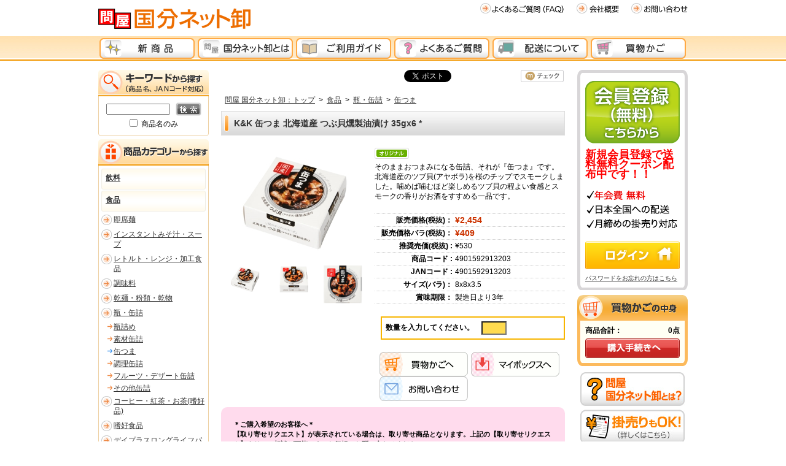

--- FILE ---
content_type: text/html; charset=shift_jis
request_url: https://netton.kokubu.jp/shop/g/g4901592913203/
body_size: 28273
content:
<!DOCTYPE HTML PUBLIC "-//W3C//DTD HTML 4.01 Transitional//EN"
    "http://www.w3.org/TR/html4/loose.dtd">
<html lang="ja">
<head>
<meta http-equiv="Content-Type" content="text/html; charset=Shift_JIS">
<title>【問屋 国分ネット卸】K&amp;K 缶つま 北海道産 つぶ貝燻製油漬け 35gx6: 食品 ～ 卸・卸売・問屋・仕入れ・まとめ買いのネットショップ</title>

<link rel="canonical" href="https://netton.kokubu.jp/shop/g/g4901592913203/">
<meta name="description" content="問屋 国分ネット卸は、食品・飲料・酒類・菓子・駄菓子・パン・日用品・雑貨などを小ロットで仕入れができるネットショップです。日本全国どこでも、最短で注文日の翌々日にお届けします。送料無料コーナーあり。K&amp;K 缶つま 北海道産 つぶ貝燻製油漬け 35gx6 決済はクレジットカード／代引き／掛け払いも可能。会員登録０円、加盟料・月額基本料０円。20%～50%OFFの訳あり品も多数あります。">
<meta name="keywords" content="kokubu,国分,,＃K&amp;K,0317814,24,35,35G,35GX6,3年,4901592913203,8X8X3.5,K&amp;K,KK,X6,ｶﾝﾂﾏ,ｶﾝﾂﾏｽﾓｰｸ,ﾂﾌﾞｶﾞｲ,つぶ貝,つぶ貝燻製油漬け,ﾎﾂｶｲﾄﾞｳｻﾝﾂﾌﾞｶﾞｲｸﾝｾｲｱﾌﾞﾗﾂﾞｹ,缶つま,缶つまSMOKE仕入,仕入れ,問屋,卸,ネット卸,掛け払い,卸売,卸販売,卸問屋,まとめ買い,食品,酒,酒類,菓子,駄菓子,パン,雑貨,通販,通信販売,オンラインショップ,ネットショップ,ネット通販">
<meta http-equiv="content-style-type" content="text/css">
<link rel="stylesheet" type="text/css" href="/css/style.css" media="all">



<link rel="SHORTCUT ICON" href="/favicon.ico">
<meta http-equiv="content-script-type" content="text/javascript">
<script language="JavaScript" type="text/javascript" src="/js/jquery.js"></script>
<script language="JavaScript" type="text/javascript" src="/js/common.js"></script>
<script language="JavaScript" type="text/javascript" src="/js/smartRollover.js"></script>
<link rel="stylesheet" type="text/css" href="/css/ui-lightness/jquery-ui.custom.css">	
<script language="JavaScript" type="text/javascript" src="/js/jquery-ui.custom.min.js"></script>
<script type="text/javascript" src="/top_slider/jquery.slider.js"></script>
<link rel="stylesheet" type="text/css" href="/top_slider/jquery.slider.css" />
<script type="text/javascript" src="//r2.snva.jp/javascripts/reco/2/sna.js?k=pcXoYM3qjnLBk"></script>

<!-- Google Tag Manager (2017/10/23)-->
<script>(function(w,d,s,l,i){w[l]=w[l]||[];w[l].push({'gtm.start':
new Date().getTime(),event:'gtm.js'});var f=d.getElementsByTagName(s)[0],
j=d.createElement(s),dl=l!='dataLayer'?'&l='+l:'';j.async=true;j.src=
'https://www.googletagmanager.com/gtm.js?id='+i+dl;f.parentNode.insertBefore(j,f);
})(window,document,'script','dataLayer','GTM-T99CZC5');</script>
<!-- End Google Tag Manager -->

<!-- [Atlas21] Retargeting tag (2013/10/28) -->
<script type="text/javascript" language="javascript">
var yahoo_retargeting_id = 'RFSACF7NRR';
var yahoo_retargeting_label = '';
</script>
<script type="text/javascript" language="javascript" src="//b92.yahoo.co.jp/js/s_retargeting.js"></script>




<script type="text/javascript">
<!--
var root = "/shop";
var www_root = "";
-->
</script>
<script src="/js/jquery.cookie.js"></script>
<script src="/js/common_order_cart.js"></script>

<link rel="stylesheet" type="text/css" href="/css/core.css">
<link rel="stylesheet" type="text/css" href="/css/skin.css">
<script type="text/javascript">
  var _gaq = _gaq || [];
  _gaq.push(['_setAccount', 'UA-19699795-1']);
  _gaq.push(['_addOrganic', 'images.google', 'q']);
  _gaq.push(['_addOrganic', 'biglobe', 'q']);
  _gaq.push(['_addOrganic', 'nifty', 'q']);
  _gaq.push(['_addOrganic', 'search.nifty.co', 'q']);
  _gaq.push(['_addOrganic', 'infoseek', 'qt']);
  _gaq.push(['_addOrganic', 'rakuten', 'qt']);
  _gaq.push(['_addOrganic', 'livedoor', 'q']);
  _gaq.push(['_addOrganic', 'so-net', 'query']);
  _gaq.push(['_addOrganic', 'fresheye', 'kw']);
  _gaq.push(['_addOrganic', 'auone', 'q']);
  _gaq.push(['_addOrganic', 'ocnsearch', 'MT']);
  _gaq.push(['_addOrganic', 'hi-ho', 'MT']);
  _gaq.push(['_addOrganic', 'odn', 'search']);
  _gaq.push(['_addOrganic', 'eonet', 'search']);
  _gaq.push(['_addOrganic', 'goo', 'MT']);
  _gaq.push(['_addOrganic', 'excite', 'search']);
  _gaq.push(['_addOrganic', 'asahi', 'Keywords']);
  _gaq.push(['_addOrganic', 'luna', 'q']);
  _gaq.push(['_addOrganic', 'lunascape', 'p']);
  _gaq.push(['_addOrganic', 'hatena', 'word']);
  _gaq.push(['_addOrganic', 'ecnavi', 'Keywords']);
  _gaq.push(['_addOrganic', 'mixi', 'keyword']);
  _gaq.push(['_addOrganic', 'twitter', 'q']);
  if(document.title=='ページが見つかりません'){
        _gaq.push(['_trackPageview', '/404.html?page=' + document.location.pathname + document.location.search + '&from=' + document.referrer]);
  }else{
        _gaq.push(['_trackPageview']);
  }



 (function() {
  var ga = document.createElement('script'); ga.type = 'text/javascript'; ga.async = true;
  ga.src = ('https:' == document.location.protocol ? 'https://ssl' : 'http://www') + '.google-analytics.com/ga.js';
  var s = document.getElementsByTagName('script')[0]; s.parentNode.insertBefore(ga, s);
 })();
</script>


</head>
<body >
<div class="wrapper_">

<!-- Google Tag Manager (noscript) (2017/10/23)-->
<noscript><iframe src="https://www.googletagmanager.com/ns.html?id=GTM-T99CZC5"
height="0" width="0" style="display:none;visibility:hidden"></iframe></noscript>
<!-- End Google Tag Manager (noscript) -->

  <div id="header">
    <div id="sitelogo"><a href="/shop/"><img src="/img/usr/sitelogo.png" alt="問屋国分ネット卸"></a></div>
    <ul id="sub_navi">
      <li><a href="/shop/contents3/faq.aspx"><img src="/img/usr/hnav_faq_off.png" width="137" height="17" alt="よくあるご質問（FAQ）"></a></li>
      <li><a href="/shop/contents3/company.aspx"><img src="/img/usr/hnav_company_off.png" width="69" height="17" alt="会社概要"></a></li>
      <li><a href="/shop/contact/contact.aspx"><img src="/img/usr/hnav_contact_off.png" width="92" height="17" alt="お問い合わせ"></a></li>
    </ul>
  <ul id="globalnav">
    <li id="gnav_new"><a href="/shop/r/rNEWITEM/"><img src="/img/usr/gnav2_new_off.png" width="160" height="40" alt="新商品"></a></li>
    <li id="gnav_about"><a href="/shop/contents3/about.aspx"><img src="/img/usr/gnav2_about_off.png" width="160" height="40" alt="問屋　国分ネット卸とは？"></a></li>
    <li id="gnav_guide"><a href="/shop/contents3/guide.aspx"><img src="/img/usr/gnav2_guide_off.png" width="160" height="40" alt="ご利用ガイド"></a></li>
    <li id="gnav_mypage"><a href="/shop/contents3/faq.aspx"><img src="/img/usr/gnav2_faq_off.png" width="160" height="40" alt="よくあるご質問（FAQ）"></a></li>
    <li id="gnav_carriage"><a href="/shop/contents3/haisou.aspx"><img src="/img/usr/gnav2_haisou_off.png" width="160" height="40" alt="配送について"></a></li>
    <li id="gnav_cart"><a href="/shop/cart/cart.aspx"><img src="/img/usr/gnav2_cart_off.png" width="160" height="40" alt="買物かご"></a></li>
  </ul>
  </div>




<div class="container_">
<div class="contents_">

<div class="mainframe_">


	
<table cellspacing="0" cellpadding="0" border="0" width="560">
<tr>
<td width="310"></td>
<td valign="top" nowrap width="80">
<!-- twitter -->
<a href="https://twitter.com/share" class="twitter-share-button" data-count="horizontal" data-lang="ja">Tweet</a>
<script type="text/javascript" src="https://platform.twitter.com/widgets.js" charset="UTF-8"></script>
<!-- twitter / end -->
</td>
<td valign="top" nowrap width="100">
<!-- facebook -->
<script type="text/javascript">
    var url = encodeURIComponent(location.href);
    document.write('<iframe src="https://www.facebook.com/plugins/like.php?href=' + url + '&width=120&layout=button_count&show_faces=false&action=like&colorscheme=light&height=25" scrolling="no" frameborder="0" style="border:none; overflow:hidden;width:110px;height:25px;" allowTransparency="true"></iframe>');
</script>
<!-- facebook / end -->
</td>
<td valign="top" nowrap width="70">
<!-- mixi -->
<a href="https://mixi.jp/share.pl" class="mixi-check-button" data-key="7e2fdf44b890917c3850dc979c23f7895fd90472" data-button="button-6">mixiチェック</a>
<script type="text/javascript" src="https://static.mixi.jp/js/share.js"></script>
<!-- mixi / end -->
</td>
</tr>
</table>
<br>
	
	
<div class="navitopicpath_"><a href="https://netton.kokubu.jp/shop/" class="topicpath_home_">問屋 国分ネット卸：トップ</a>&gt;<a href="/shop/c/c09/">食品</a>&gt;<a href="/shop/c/c09093/">瓶・缶詰</a>&gt;<a href="/shop/c/c0909305/">缶つま</a></div>
<h1 class="goods_name_">K&amp;K 缶つま 北海道産 つぶ貝燻製油漬け 35gx6<span class="reduce_tax">&nbsp;*</span></h1>

<div class="goodsproductdetail_">
	<div class="goodsimg_" id="gallery">
		<div class="img_L_">
			<a href="/img/goods/1/4901592913203.jpg" class="info" name="4901592913203" title="K&amp;K 缶つま 北海道産 つぶ貝燻製油漬け 35gx6" id="a_image_l_" target="blank_">
			<img src="/img/goods/L/4901592913203.jpg" alt="K&amp;K 缶つま 北海道産 つぶ貝燻製油漬け 35gx6" width="240" class="src_l_" id="image_l_">
			</a>
			
		</div>
		
		
		
<script type="text/javascript">
<!--
function imgchange(url, href) {
document.getElementById("image_l_").src=url;
document.getElementById("a_image_l_").href=href;
}
//-->
</script>
		<div class="etc_goodsimg_">
			<div class="etc_goodsimg_line_">
				<div class="etc_goodsimg_item_"> <a href="javascript:void(0);" class="info" name="K&amp;K 缶つま 北海道産 つぶ貝燻製油漬け 35gx6" title="" onClick="javascript:imgchange('/img/goods/L/4901592913203.jpg', '/img/goods/1/4901592913203.jpg');return false;"> <img src="/img/goods/L/4901592913203.jpg" alt="K&amp;K 缶つま 北海道産 つぶ貝燻製油漬け 35gx6" > </a> </div>
				<div class="etc_goodsimg_item_"> <a href="javascript:void(0);" class="info" name="K&amp;K 缶つま 北海道産 つぶ貝燻製油漬け 35gx6" title="" onClick="javascript:imgchange('/img/goods/2/4901592913203.jpg', '/img/goods/2/4901592913203.jpg');return false;"> <img src="/img/goods/2/4901592913203.jpg" alt="K&amp;K 缶つま 北海道産 つぶ貝燻製油漬け 35gx6" > </a> </div>
				<div class="etc_goodsimg_item_"> <a href="javascript:void(0);" class="info" name="K&amp;K 缶つま 北海道産 つぶ貝燻製油漬け 35gx6" title="" onClick="javascript:imgchange('/img/goods/3/4901592913203.jpg', '/img/goods/3/4901592913203.jpg');return false;"> <img src="/img/goods/3/4901592913203.jpg" alt="K&amp;K 缶つま 北海道産 つぶ貝燻製油漬け 35gx6" > </a> </div>
			</div>
			<div class="etc_goodsimg_line_">
				
				
				
			</div>
			<div class="etc_goodsimg_line_">
				
				
				
			</div>
		</div>
		

		
		
	</div>
	
	<div class="goodsspec_">
	<div class="top_comment_" id="spec_goods_comment">
		
		
		
		
		<img src="/img/icon/00000011.gif" alt="original">
		
		
		
		
		
		<div class="goodscomment1_">そのままおつまみになる缶詰、それが『缶つま』です。北海道産のツブ貝(アヤボラ)を桜のチップでスモークしました。噛めば噛むほど楽しめるツブ貝の程よい食感とスモークの香りがお酒をすすめる一品です。</div>
	</div>
	
	<table class="formdetail_ goodsspec_">
		<tr>
			
			<th>販売価格(税抜)：</th>
			<td id="spec_price">
				
					
					<span class="price_">&#165;2,454</span>
					
				
			</td>
			
		</tr>
		<tr>
			
			<th>販売価格バラ(税抜)：</th>
			<td id="spec_price">
				
					<span class="price_">&#165;409</span>
					
				
			</td>
			
		</tr>
		<tr>
			<th>推奨売価(税抜) : </th>
			<td id="spec_price_rec">&#165;530</td>
		</tr>
		<tr>
			<th>商品コード : </th>
			<td id="spec_goods">4901592913203</td>
		</tr>

		<tr>
			<th>JANコード : </th>
			<td id="spec_item_code">4901592913203</td>
		</tr>

		<tr>
			<th>サイズ(バラ)：</th>
			<td id="spec_variation_name1">8x8x3.5</td>
		</tr>

		<tr>
			<th>賞味期限：</th>
			<td id="spec_item_bestBefore">製造日より3年</td>
		</tr>





	</table>

		

		
		
			<div class="cartbox_">
				<div class="amount_">
					<p>数量を入力してください。　<input type="text" size="5" name="qty" id="qty_4901592913203" maxlength="3" style="ime-mode:inactive;" tabindex="0"></p>
				</div>
			</div>
			<div class="buttons_">
				<a href="/shop/cart/cart.aspx?goods=4901592913203"><img class="btn_cart_" src="/img/sys/button/cart_l_off.gif" alt="買物かごへ"></a><a href="/shop/myfolder/list.aspx?goods=4901592913203&mode=add"><img src="/img/sys/button/mybox_l_off.gif" alt="マイボックスに追加"></a><a href="/shop/contact/contact.aspx?goods=4901592913203&amp;subject_id=00000001"><img src="/img/sys/button/contactgoods_off.gif" alt="この商品について問い合わせ" ></a>
			</div>
		
		
		
	</div>
</div>


<div class="goodscomment2_"><!--<center><div style="color: #fff; background: #f08080; padding: 20px; border: 1px dashed rgba(255,255,255,0.8); box-shadow: 0 0 0 5px #f08080; -moz-box-shadow: 0 0 0 5px #f08080; -webkit-box-shadow: 0 0 0 5px #f08080;; font-size: 170%;">◎クーポン対象商品です◎<br>クーポンコード：kantsuma15sai</div><br>▼その他の商品・クーポンの詳細はこちら▼<br><a href="https://netton.kokubu.jp/shop/e/e10000111/"><img src="/top_slider/images/10000111.jpg" width="200"></a><br></center>--></div>

<div class="goodscomment4_"><div style="border-radius: 10px; -webkit-border-radius: 10px; -moz-border-radius: 10px; background: #ffdbed; padding: 20px; font-size: 90%;"><b>＊ご購入希望のお客様へ＊</b><br><b>【取り寄せリクエスト】が表示されている場合は、取り寄せ商品となります。上記の【取り寄せリクエスト】より、ご相談が可能です。お気軽にお問い合わせください！</b></div></div>





<div id="reco7"></div>
<script type="text/javascript">
__snahost = "r2.snva.jp";
recoConstructer({
  k: "pcXoYM3qjnLBk",
  recommend: {
    rule: {
      tmpl: 7, target_id: "reco7",
      id: ["4901592913203"],
      category: "0909305",
      r_filter:0
    }
  }
});
</script>





<script language="JavaScript" type="text/javascript" src="/js/setfocus.js"></script>

※表示画像はイメージであり実物とは色味が異なる場合がございます。<br>
※パッケージデザイン・規格等は予告なしに変更される場合があります。
</div>

<div class="leftmenuframe_">


		<!-- AdvantageSearch 検索フォーム用 css -->
		<link href="https://as.asp.kbmj.com/stylesheets/jquery.suggest.css?ver=1.0" media="screen" rel="stylesheet" type="text/css" charset="utf-8" />
		<!-- AdvantageSearch 検索フォーム用css 終了-->
		<!-- AdvantageSearch 検索フォーム用javascript -->
		<script src="https://as.asp.kbmj.com/javascripts/services/kokubu/jquery.js?ver=1.0" type="text/javascript" charset="utf-8"></script>
		<script src="https://as.asp.kbmj.com/javascripts/services/kokubu/as.js?ver=1.0" type="text/javascript" charset="utf-8"></script>
		<script src="https://as.asp.kbmj.com/javascripts/services/kokubu/jquery.suggest.js?ver=1.0" type="text/javascript" charset="utf-8" ></script>
		<script src="https://as.asp.kbmj.com/javascripts/services/kokubu/jquery.history.js?ver=1.0" type="text/javascript" charset="utf-8" ></script>
		<script src="https://as.asp.kbmj.com/javascripts/services/kokubu/jquery.cookie.js?ver=1.0" type="text/javascript" charset="utf-8" ></script>
		<!-- 人気キーワード -->
		<script src="https://as.asp.kbmj.com/javascripts/services/kokubu/as.searcher.js?ver=1.0" type="text/javascript" charset="utf-8"></script>
		<script src="https://as.asp.kbmj.com/javascripts/services/kokubu/pure.js?ver=1.0" type="text/javascript" charset="utf-8" ></script>
		<!-- 人気キーワード 終了-->

		<script type="text/javascript">
			jQuery.noConflict();
  		jQuery(document).ready(function($){
			  AS1.config({
          server: "https://as.asp.kbmj.com",
          service: "kokubu"
			  });

			  AS1.Form.init({
			    form: ".search_form",
			    query: ".search_query",
			    qf: "search_select_qf",
			    qfType: "checkbox",
			page: "/shop/goods/search.aspx",
			    select_page: ".search_select_opt"
			  });

		// 人気キーワード 設定
AS1.Searcher.popular_keyword_directive = {
     ".words": function(arg) {
         return '<a href="javascript:AS1.Form.submitSearchForm(\'' + arg.item[0] + '\')">' + arg.item[0] + '</a>　';

      }
}
		AS1.Searcher.searchPopularKeywords();
		// 人気キーワード 設定 終了
		  });
		</script>
		<!-- AdvantageSearch 検索フォーム用javascript 終了-->


<h2><img src="/img/usr/h2_side_keyword.png" alt="キーワードから探す"></h2>
<div class="sidebox_" id="sidebox_search">
	<!-- AdvantageSearch用 検索フォーム -->
	<form action="#" method="get" name="frmSearch" class="search_form">
		<input type="hidden" name="search" value="x">
		<input name="keyword" type="text" class="keyword_ search_query" id="keyword" tabindex="1" value="" size="8">
		&nbsp;
		<input type="image" src="/img/sys/button/go.gif" alt="検索" name="image" tabindex="1">
		<input type="checkbox" name="search_select_qf" id="search_select_qf" value="title">
		&nbsp;商品名のみ
	</form>
	<!-- AdvantageSearch用 検索フォーム終了 -->
</div>

<!-- AdvantageSearch用 人気キーワード表示 -->
<span id="popular_keywords" style="display:none" >
	<h2><img src="/img/usr/search_keyword.png" alt="人気キーワード"></h2>
	<div class="sidebox_ popular" id="s_search_keyword" >
		<span class="popular_keyword"><span class="words"></span></span>
	</div>
</span>
<!-- AdvantageSearch用 人気キーワード表示 終了-->


<div class="sidebox_" id="sidebox_category">
        <h2><img src="/img/usr/h2_side_category.png" alt="商品カテゴリから探す"></h2>
<ul class="category_tree_">
<li class="category_tree1_">
<a href="/shop/c/c08/">飲料</a></li><li class="category_tree1_">
<a href="/shop/c/c09/">食品</a></li><li class="category_tree2_">
<a href="/shop/c/c09083/">即席麺</a></li><li class="category_tree2_">
<a href="/shop/c/c09085/">インスタントみそ汁・スープ</a></li><li class="category_tree2_">
<a href="/shop/c/c09087/">レトルト・レンジ・加工食品</a></li><li class="category_tree2_">
<a href="/shop/c/c09089/">調味料</a></li><li class="category_tree2_">
<a href="/shop/c/c09091/">乾麺・粉類・乾物</a></li><li class="category_tree2_">
<a href="/shop/c/c09093/">瓶・缶詰</a></li><li class="category_tree3_">
<a href="/shop/c/c0909301/">瓶詰め</a></li><li class="category_tree3_">
<a href="/shop/c/c0909303/">素材缶詰</a></li><li class="category_tree3_open_">
<a href="/shop/c/c0909305/">缶つま</a></li><li class="category_tree3_">
<a href="/shop/c/c0909309/">調理缶詰</a></li><li class="category_tree3_">
<a href="/shop/c/c0909307/">フルーツ・デザート缶詰</a></li><li class="category_tree3_">
<a href="/shop/c/c0909399/">その他缶詰</a></li><li class="category_tree2_">
<a href="/shop/c/c09095/">コーヒー・紅茶・お茶(嗜好品)</a></li><li class="category_tree2_">
<a href="/shop/c/c09097/">嗜好食品</a></li><li class="category_tree2_">
<a href="/shop/c/c09071/">デイプラスロングライフパン</a></li><li class="category_tree2_">
<a href="/shop/c/c09099/">米麦</a></li><li class="category_tree2_">
<a href="/shop/c/c09101/">その他一般食品</a></li><li class="category_tree1_">
<a href="/shop/c/c10/">菓子</a></li><li class="category_tree1_">
<a href="/shop/c/c11/">酒類</a></li><li class="category_tree1_">
<a href="/shop/c/c42/">冷凍食品</a></li><li class="category_tree1_">
<a href="/shop/c/c13/">ロングライフ(LL)/【予約商品】</a></li><li class="category_tree1_">
<a href="/shop/c/c12/">産地直送品</a></li><li class="category_tree1_">
<a href="/shop/c/c15/">やおきん</a></li><li class="category_tree1_">
<a href="/shop/c/c25/">日用品・雑貨</a></li><li class="category_tree1_">
<a href="/shop/c/c2000000/">介護ケア商品(白十字)</a></li><li class="category_tree1_">
<a href="/shop/c/c45/">業務用商材（蓮田）</a></li>
</ul>

</div>
<div class="sidebox_"id="sidebox_genre">
        <h2><img src="/img/usr/h2_side_genre.png" alt="販促企画から探す"></h2>

<ul class="genre_tree_">
<li class="genre_tree1_"><a href="/shop/l/lindustry/">業種別おすすめ商品</a></li><li class="genre_tree1_"><a href="/shop/l/lkksyoku/">国分グループ商品【食品】（ブランドで探す）</a></li><li class="genre_tree1_"><a href="/shop/l/lkkkashi/">国分グループ商品【菓子】（ブランドで探す）</a></li><li class="genre_tree1_"><a href="/shop/l/lalcohol/">国分グループ商品【酒】（ブランドで探す）</a></li><li class="genre_tree1_"><a href="/shop/l/lNEWITEM/">新商品</a></li><li class="genre_tree1_"><a href="/shop/l/lSEASON/">季節のイベント</a></li><li class="genre_tree1_"><a href="/shop/l/lRECMND/">おすすめ企画</a></li><li class="genre_tree1_"><a href="/shop/l/lMAKER/">メーカー特集</a></li><li class="genre_tree1_"><a href="/shop/l/lcara/">キャラクター商品特集</a></li><li class="genre_tree1_"><a href="/shop/l/lgotouchi/">ご当地ラーメン特集</a></li><li class="genre_tree1_"><a href="/shop/l/lHEALTH/">健康サポート</a></li><li class="genre_tree1_"><a href="/shop/l/lBOUSAI/">防災用品・長期備蓄食品</a></li><li class="genre_tree1_"><a href="/shop/l/lSANCHOKU/">産直グルメ</a></li><li class="genre_tree1_"><a href="/shop/l/lwine/">ワイナリー直送</a></li>
</ul>

</div>

<script type="text/javascript" src="https://seal.verisign.com/getseal?host_name=netton.kokubu.jp&amp;size=M&amp;use_flash=YES&amp;use_transparent=NO&amp;lang=ja"></script>



</div>

</div>
<div class="rightmenuframe_">
<!-- 通常版 

<div class="sidebox_" id="sidebox_loginbutton">
  <p><a href="/shop/customer/entry.aspx"><img src="/img/usr/btn_entry.png" width="154" height="102" alt="新規会員登録（無料）" style="margin-top:5px;"></a></p>
  <p><img src="/img/usr/entry_text.png" width="154" alt="" style="margin-top:5px;"></p>

  <p><a href="/shop/contents1/login.aspx"><img src="/img/usr/btn_login.png" width="154" height="45" alt="ログイン" style="margin-top:10px;"></a></p>
  <p class="small_" style="margin-top:5px;"><a href="/shop/customer/forgotpass.aspx">パスワードをお忘れの方はこちら</a></p>
</div>

-->

<!-- 高さ+50px　会員登録キャンペーン版 -->

<div class="sidebox_" id="sidebox_loginbutton" style="height:349px; background: url(/img/usr/sidebox_loginbutton_359.png) left top no-repeat;">
  <p><a href="/shop/customer/entry.aspx"><img src="/img/usr/btn_entry.png" width="154" height="102" alt="新規会員登録（無料）" style="margin-top:5px;"></a></p>
  <div style="margin:10px 0;"><font color="red"size="4"><b>新規会員登録で送料無料クーポン配布中です！！</b></font></div>
  <p><img src="/img/usr/entry_text.png" width="154" alt="" style="margin-top:5px;"></p>
  <p><a href="/shop/contents1/login.aspx"><img src="/img/usr/btn_login.png" width="154" height="45" alt="ログイン" style="margin-top:10px;"></a></p>
  <p class="small_" style="margin-top:5px;"><a href="/shop/customer/forgotpass.aspx">パスワードをお忘れの方はこちら</a></p>
</div>



<!-- スマホは「トップページサイドメニュー」で編集する -->
<h2><img src="/img/usr/h2_side_cart.png" width="180" height="42" alt="買物カゴの中身"></h2>
<div class="sidebox_" id="sidebox_cart">
<div id="jscart_replace_"></div>
</div>
<script language="javascript" type="text/javascript">
  jQuery("#jscart_replace_").load(
    "/shop/js/cart.aspx"
  );
</script>

<div style="text-align:center; margin-top:10px;">
<a href="/shop/contents3/about.aspx"><img src="/img/usr/btn_towa_off.jpg" width="170" height="56" alt="問屋 国分ネット卸とは"></a><br>
<a href="/shop/contents3/kakeuri.aspx"><img src="/img/usr/btn_kakeuri_off.jpg" width="170" height="56" alt="掛売りもOK" vspace="5"></a><br>
<a href="/shop/contact/contact.aspx?subject_id=00000001"><img src="/img/usr/btn_toiawase_off.jpg" width="170" height="55" alt="お問い合わせ"></a><br>
<a href="/shop/contents3/sake.aspx"><img src="/img/usr/btn_osake_off.jpg" width="170" height="55" alt="お酒購入の方" vspace="5"></a><br>
<a href="/shop/contents3/mail_announce.aspx"><img src="/img/usr/btn_mail_off.jpg" width="170" height="55" alt="メールが届かない方"></a><br>
<br>
</div>



<!--side-banner -->
<div style="text-align:center;">

<a href="https://netton.kokubu.jp/shop/r/rkkkan/"><img src="/img/usr/side_banner/side-banner-kantsuma4.jpg" style="margin-bottom:5px;"></a>

<a href="https://netton.kokubu.jp/shop/r/rkkdashi/"><img src="/img/usr/side_banner/side-banner-dashimen.jpg" style="margin-bottom:5px;"></a>
<a href="https://netton.kokubu.jp/shop/pages/tabeteZEN.aspx"><img src="/img/usr/side_banner/side-banner-zen.jpg" style="margin-bottom:5px;"></a>
<a href="https://netton.kokubu.jp/shop/r/rkkcanp/"><img src="/img/usr/side_banner/side-banner-camp.jpg" style="margin-bottom:5px;"></a>
<a href="https://netton.kokubu.jp/shop/pages/chiba.aspx"><img src="/img/usr/side_banner/chibamini.png" style="margin-bottom:5px;"></a>
<a href="https://netton.kokubu.jp/shop/pages/SANTYOKU.aspx"><img src="/img/usr/side_banner/side-banner-sanchoku_winter.jpg" style="margin-bottom:5px;"></a>

<a href="https://netton.kokubu.jp/shop/r/rkkkabou/"><img src="/img/usr/side_banner/side-banner-kabou.jpg" style="margin-bottom:5px;"></a>

<a href="https://netton.kokubu.jp/shop/pages/recommend-00.aspx"><img src="/img/usr/side_banner/side-banner_lp.jpg" style="margin-bottom:5px;"></a>
</div>
<br>




<!-- 最近チェック -->
<div id="reco8"></div>
<script type="text/javascript">
__snahost = "r2.snva.jp";
recoConstructer({
  k: "pcXoYM3qjnLBk",
  recommend: {
    rule: {
      tmpl: 8, target_id: "reco8"
    }
  }
});
</script>


<div style="text-align:center;">
<a href="https://www.kokubu.co.jp/" target="blank_"><img src="/img/usr/side_banner/side-banner-kokubu.gif" style="margin-bottom:5px;"></a><br>


<a href="https://www.guruppa.jp/" target="blank_"><img src="/img/usr/banner_guruppa.gif" style="margin-bottom:5px;"></a>
<a href="https://www.kantsuma.jp/" target="blank_"><img src="/img/usr/banner_kantsuma.gif" style="margin-bottom:5px;"></a>
<a href="https://www.kuramotokai.com/" target="blank_"><img src="/img/usr/banner_jizake.jpg" style="margin-bottom:5px;width:170px;"></a>
<a href="https://jwine.net/" target="blank_"><img src="/img/usr/side_banner/banner_jwine.jpg" style="margin-bottom:5px;width:170px;"></a>
<a href="http://shochu.kokubu.co.jp/" target="blank_"><img src="/img/usr/side_banner/banner_syochu.jpg" style="margin-bottom:5px;width:170px;"></a>
</div>



</div>
</div>
<div class="bcon_">
<script type="text/javascript">
  __snahost = "r2.snva.jp";
  recoConstructer({
    k:"pcXoYM3qjnLBk",
    bcon:{
      basic:{
        items:[{id:"4901592913203"}]
      }
    }
  });
</script>
</div>

<div class="change_mode_" style="margin-bottom: 20px;"><span onclick="location.href='/shop/goods/goods.aspx?goods=4901592913203&amp;mode_pc=0'">スマートフォン</span> | PC</div>

</div><!--wrapper_-->

<div id="footer">
  <div class="footer_inner_" style="overflow:hidden;">
    <ul id="footernav">
      <li class="first_"><a href="/shop/contents3/company.aspx">会社概要</a></li>
      <li><a href="/shop/contents3/agreement.aspx">ご利用規約</a></li>
      <li><a href="/shop/contents3/law.aspx">特定商取引法に基づく表記</a></li>
      <li><a href="http://www.kokubu.co.jp/privacy/" target="_blank">プライバシーポリシー</a></li>
      <li><a href="/shop/contents3/sitemap.aspx">サイトマップ</a></li>
    </ul>

<div style="width: 100%; padding-top:7px; display:block;">
<div style="display:block; float: left; text-align:left; font-size:10px; line-height:130%; color:#ffffff; padding-top:10px;">
<!-- 未成年者の飲酒は法律で禁じられています。飲酒運転は法律で禁じられています。<br> -->
飲酒は20歳になってから。飲酒運転は法律で禁じられています。<br>
妊娠中や授乳期の飲酒は、胎児・乳児の発育に悪影響を与えるおそれがあります。お酒は適量を。</div>
<div style="display:block; float: right;"><p id="copyright">Copyright &copy; KOKUBU SHUTOKEN CORP. All Rights Reserved.</p></div>
</div>
</div>
</div>
<!-- [Atlas21] Retargeting tag (2014/09/12)(2016/06/15) -->
<script type="text/javascript">
  (function () {
    var tagjs = document.createElement("script");
    var s = document.getElementsByTagName("script")[0];
    tagjs.async = true;
    tagjs.src = "//s.yjtag.jp/tag.js#site=0fF98ms";
    s.parentNode.insertBefore(tagjs, s);
  }());
</script>
<noscript>
  <iframe src="//b.yjtag.jp/iframe?c=0fF98ms" width="1" height="1" frameborder="0" scrolling="no" marginheight="0" marginwidth="0"></iframe>
</noscript>



</body>
</html>



--- FILE ---
content_type: text/css
request_url: https://netton.kokubu.jp/css/style.css
body_size: 997
content:
@charset "Shift_JIS";

/* --------------------------------------------------------------------
	import
--------------------------------------------------------------------- */

@import url(reset.css);			/* リセットCSS */
@import url(layout/s_lmr.css);	/* 基本レイアウト */
@import url(common.css);		/* 共通 */
@import url(sidebox.css);		/* サイドボックス */
@import url(category.css);		/* カテゴリ*/
@import url(goods.css);			/* 商品 */
@import url(order.css);			/* 注文 */
@import url(customer.css);		/* お客様ページ */
@import url(etc.css);			/* その他機能 */
@import url(quickorder.css);	/* クイックオーダー */
@import url(userreview.css);	/* ユーザーレビュー */
@import url(core.css);			/* (Javascript制御部分) */
@import url(skin.css);			/* (Javascript制御部分) */
@import url(dropframe.css);		/* (Javascript制御部分) */
@import url(user.css);			/* ユーザー定義デザイン */
@import url(freepage.css); 		/* フリーページ */
@import url(myfolder.css); 		/* マイボックス */


--- FILE ---
content_type: text/css
request_url: https://netton.kokubu.jp/css/common.css
body_size: 5051
content:
@charset "Shift_JIS";

/* --------------------------------------------------------------------
	common縲蜈ｱ騾壹お繝ｬ繝｡繝ｳ繝�
-------------------------------------------------------------------- */
body {
	margin: 0;
	color:#000;
	text-align:center;
	font-family: "繝｡繧､繝ｪ繧ｪ", Meiryo, "繝偵Λ繧ｮ繝手ｧ偵ざ Pro W6", "Hiragino Kaku Gothic Pro", Osaka, "�ｭ�ｳ �ｰ繧ｴ繧ｷ繝�け", "MS PGothic", sans-serif;
	font-size:12px;
	line-height: 140%;
	background: #FFF url(../img/usr/globalnav_back.png) center 59px repeat-x;;
}
ol li {
	margin-left: 2em;
	list-style: decimal;
}
img {
	border: none;
	vertical-align: middle;
}
strong {
	font-weight: bold;
}
input {
	vertical-align: middle;
}
input, textarea, select {
	font-family: Osaka, "�ｭ�ｳ �ｰ繧ｴ繧ｷ繝�け", "MS PGothic", sans-serif;
	font-size: 1em;
}
input[type="text"],input[type="password"] {
	padding: 2px 1px;
	/*border: 2px solid #D2BA85;*/
}
textarea {
	font-family: Osaka, "�ｭ�ｳ �ｰ繧ｴ繧ｷ繝�け", "MS PGothic", sans-serif;
	font-size: 1em;
}

select {
	font-family: Osaka, "�ｭ�ｳ �ｰ繧ｴ繧ｷ繝�け", "MS PGothic", sans-serif;
	font-size: 1em;
}

label {
	margin: 0 20px 0 5px;
}
a:link {
	color:#333;
	text-decoration: underline;
}
a:visited {
	color:#333;
	text-decoration: underline;
}
a:active {
	color:#C00;
	text-decoration: underline;
}
a:hover {
	color:#C00;
	text-decoration: underline;
}

th, td {
	/*word-break: break-all;*/
	word-wrap: break-word;
}


/* --------------------------------------------------------------------
	common縲豎守畑繧ｯ繝ｩ繧ｹ
-------------------------------------------------------------------- */
/* 譁�ｭ励し繧､繧ｺ */
.large_ {
	font-size: 120%;
}
.xlarge_ {
	font-size: 144%;
}
.small_ {
	font-size: 80%;
}
.xsmall_ {
	font-size: 64%;
}
/**/

/* 繝輔Ο繝ｼ繝� */
.leftfloat_ {
	float: left;
	display: inline;
}
.rightfloat_ {
	float: right;
	display: inline;
}
img.leftfloat_ {
	margin: 0 10px 10px 0;
}
img.rightfloat_ {
	margin: 0 0 10px 10px;
}
/**/

/* 譁�紛蛻� */
.lefttext_ {
	text-align: left;
}
.righttext_ {
	text-align: right;
}
.centertext_ {
	text-align: center;
}
/**/

/* 迚ｹ螳壹Γ繝�そ繝ｼ繧ｸ�医う繝ｳ繝ｩ繧､繝ｳ�� */
.error_ {
	color:#CC0000;
	font-weight:bold;
}
.notice_ {
	color:#993300;
	font-weight:bold;
}
.info_ {
	font-weight:bold;
}
/**/

/* 迚ｹ螳壹Γ繝�そ繝ｼ繧ｸ�医ヶ繝ｭ繝�け�� */
div.error_, table.error_ {
	background-color:#efefef;
	border:solid 1px #FF0099;
	padding:8px;
	margin:4px auto;
	text-align:left;
	width: 560px;
}
div.notice_, table.notice_ {
	background-color:#efefef;
	border:solid 1px #996666;
	padding:8px;
	margin:4px auto;
	text-align:left;
/*	width: 580px;*/
}
div.info_, table.info_ {
	background-color:#efefef;
	border:solid 1px #666666;
	padding:8px;
	margin:4px auto;
	text-align:left;
	width: 560px;
}
ul.error_ {
	margin-left: 16px;
}
/**/

/* 蜈ｱ騾壹け繝ｩ繧ｹ(繝悶Ο繝�け) */
.top_comment_ {
	margin-bottom: 20px;
}
.submit_ {
	margin: 20px auto;
	text-align: center;
}
.submit_ input, .submit_ img {
	margin: 0px 16px;
	vertical-align: middle;
}
.message_ {
}
p.message_ {
	margin-bottom: 10px;
}
/* 蜈ｱ騾壹け繝ｩ繧ｹ(縺昴�莉�) */
.hidden_ {
	visibility: hidden;
}
.nocell_ {
	border:none!important;
	background-color:transparent!important;
}
.hiddenEnter_ {
	width:0;
	height:0;
}
/* 萓｡譬ｼ陦ｨ遉ｺ */
.price_pop_ {
	color:#CC0000;
	font-size:10px;
}
.price_ {
	color:#CC3300;
	font-size:14px;
	font-weight:bold;
}
/* --------------------------------------------------------------------
	common縲繝倥ャ繝峨Λ繧､繝ｳ
-------------------------------------------------------------------- */
h1.goods_name_ {
	margin: 0 0 20px 0;
	padding: 10px 0 10px 20px;
	color: #333333;
	font-size: 14px;
	font-weight: bold;
	line-height: 140%;
	border: #dddddd 1px solid;
	height: 18px;
	overflow: hidden;
	background: url(../img/usr/common_h1.png) 0 0 no-repeat;
}
h1.supplier_name_ {
	margin: 0 0 5px 0;
	color: #003780;
	font-size: 18px;
	font-weight: normal;
	line-height: 130%;
	padding: 9px 7px 8px 22px;
	background: url(../img/usr/common_h1.png) 0 12px no-repeat;
}
h1.category_name_ {
	margin: 0 0 20px 0;
	padding: 10px 0 10px 20px;
	color: #333333;
	font-size: 14px;
	font-weight: bold;
	line-height: 140%;
	border: #dddddd 1px solid;
	height: 18px;
	overflow: hidden;
	background: url(../img/usr/common_h1.png) 0 0 no-repeat;
}
h1.category_name_img_ { /* 繧ｿ繧､繝医Ν繧堤判蜒上↓縺励◆蝣ｴ蜷� */
	margin-bottom: 10px;
}
h1.event_name_ {
	margin: 0 0 20px 0;
	padding: 10px 0 10px 20px;
	color: #333333;
	font-size: 14px;
	font-weight: bold;
	line-height: 140%;
	border: #dddddd 1px solid;
	height: 18px;
	overflow: hidden;
	background: url(../img/usr/common_h1.png) 0 0 no-repeat;
}
h1.event_name_img_ { /* 繧ｿ繧､繝医Ν繧堤判蜒上↓縺励◆蝣ｴ蜷� */
	margin-bottom: 10px;
}
h1.genre_name_ {
	margin: 0 0 20px 0;
	padding: 10px 0 10px 20px;
	color: #333333;
	font-size: 14px;
	font-weight: bold;
	line-height: 140%;
	border: #dddddd 1px solid;
	height: 18px;
	overflow: hidden;
	background: url(../img/usr/common_h1.png) 0 0 no-repeat;
}
h1.genre_name_img_ { /* 繧ｿ繧､繝医Ν繧堤判蜒上↓縺励◆蝣ｴ蜷� */
	margin-bottom: 10px;
}
h1.tag_name_ {
	margin: 0 0 20px 0;
	padding: 10px 0 10px 20px;
	color: #333333;
	font-size: 14px;
	font-weight: bold;
	line-height: 140%;
	border: #dddddd 1px solid;
	height: 18px;
	overflow: hidden;
	background: url(../img/usr/common_h1.png) 0 0 no-repeat;
}
h1.topic_head_ {
	margin: 0 0 20px 0;
	padding: 10px;
	color: #003780;
	font-size: 21px;
	font-weight: normal;
	line-height: 140%;
	border-left: 5px solid #003780;
}

/* 豎守畑繝倥ャ繝峨Λ繧､繝ｳ */
.common_headline1_ { /* h1逶ｸ蠖� */
	margin: 0 0 20px 0;
	padding: 10px 0 10px 20px;
	color: #333333;
	font-size: 16px;
	font-weight: bold;
	line-height: 140%;
	border: #dddddd 1px solid;
	height: 18px;
	overflow: hidden;
	background: url(../img/usr/common_h1.png) 0 0 no-repeat;
}
.col1_ .common_headline1_ { /* .col1_ 1繧ｫ繝ｩ繝�縺ｮ蝣ｴ蜷� */
	width: 817px;
}
.mainframe_ .common_headline1_ { /* .mainframe_ 2繧ｫ繝ｩ繝�縺ｮ蝣ｴ蜷� */
	width: 735px;
}
.contents_ .mainframe_ .common_headline1_ { /* .contents_ .mainframe_ 3繧ｫ繝ｩ繝�縺ｮ蝣ｴ蜷� */
	width: 575px;
}
.contents_ .mainframe_ .box_ {
	margin-bottom: 20px;
}
.common_headline2_ { /* h2逶ｸ蠖� */
	margin-bottom: 10px;
	padding: 8px;
	font-size: 14px;
	font-weight: bold;
	height: 16px;
	border-bottom: 2px #f19702 dotted;
	background: url(../img/usr/common_h2.png) 0 0 repeat-x;
}
*:first-child + html .common_headline2_{
	padding: 9px 4px 11px 20px;
}
.loginform_ .common_headline2_ { /* 繝ｭ繧ｰ繧､繝ｳ繝輔か繝ｼ繝�縺ｧ縺ｮ蝣ｴ蜷� */
}
.common_headline3_ { /* h3逶ｸ蠖� */
	margin: 0 0 10px 0;
	padding: 5px 10px;
	font-size: 14px;
	font-weight: bold;
	border-bottom: 1px solid #CCC;
	border-left: 5px solid #CCC;
}
.img_headline_ { /* 逕ｻ蜒上�繝�ラ繝ｩ繧､繝ｳ縺ｮ蝣ｴ蜷� */
	margin-bottom: 10px;
}
/* --------------------------------------------------------------------
	common縲繧､繝吶Φ繝�
-------------------------------------------------------------------- */
/* 繧､繝吶Φ繝医∈縺ｮ繝ｪ繝ｳ繧ｯ */
.mainframe_ .event_ {
	width: 580px;
	overflow: hidden;
}
.mainframe_ .event_ .goods_ {
	width: 560px;
}
.event_banner_ {
	padding: 0 20px 20px 0;
	float: left;
	display: inline;
}
.event_title_ {
	margin-bottom: 10px;
	padding: 12px 8px 0 20px;
	font-size: 14px;
	font-weight: bold;
	height: 31px;
	background: url(../img/usr/event_title.png) 0 0 no-repeat;
	clear: both!important;
}
*:first-child + html .event_title_{
	padding: 9px 4px 11px 20px;
}

/* --------------------------------------------------------------------
	common縲繧ｿ繧ｰ荳隕ｧ
-------------------------------------------------------------------- */
.side_tag_cloud_ {
}
.side_tag_cloud_ span {
	line-height: 140%;
}
.tag_lowest_ {
	font-size:80%;
}
.tag_low_ {
	font-size:100%;
}
.tag_medium_ {
	font-size:120%;
}
.tag_high_ {
	font-size:144%;
	font-weight:bold;
}
.tag_highest_ {
	font-size: 173%;
	font-weight:bold;
}
/* --------------------------------------------------------------------
	common縲繧ｿ繧ｰ隧ｳ邏ｰ
-------------------------------------------------------------------- */
.tag_cloud_ {
}
.tag_cloud_ span {
	line-height: 140%;
}
.tag_cloud_more_ {
	margin: 10px 0 0 0;
	font-weight: bold;
}
.tag_add_shaping_ {
	margin-bottom: 10px;
	padding: 9px;
	width: 540px;
	overflow: hidden;
	background: #F8F8F8;
	border: 1px solid #CCC;
}
.tag_add_shaping_ h2 {
	margin-bottom: 10px;
	font-size: 14px;
	font-weight: bold;
	border-bottom: 1px solid #CCC;
}
.tag_add_shaping_ span {
	margin-right: 10px;
	padding-left:15px;
	float: left;
	white-space: nowrap;
	background: url(../img/usr/icon_tag.gif) 0 center no-repeat;
}
.tag_other_ {
	margin-bottom: 10px;
	padding: 9px;
	width: 540px;
	overflow: hidden;
	background: #F8F8F8;
	border: 1px solid #CCC;
}
.tag_other_ h2 {
	margin-bottom: 10px;
	font-size: 14px;
	font-weight: bold;
	border-bottom: 1px solid #CCC;
}
.tag_other_ span {
	margin-right: 10px;
	padding-left:15px;
	float: left;
	white-space: nowrap;
	background: url(../img/usr/icon_tag.gif) 0 center no-repeat;
}
.tag_tree_ {
	margin-bottom: 10px;
	padding: 9px;
	width: 580px;
	overflow: hidden;
	background: #F8F8F8;
	border: 1px solid #CCC;
}
.tag_tree_ h2 {
	margin-bottom: 10px;
	font-size: 14px;
	font-weight: bold;
	border-bottom: 1px solid #CCC;
}
.tag_tree_ span {
	margin-right: 10px;
	padding-left:15px;
	float: left;
	white-space: nowrap;
	background: url(../img/usr/icon_tag.gif) 0 center no-repeat;
}
.tag_info_ {
	margin-bottom: 10px;
}
.tag_info_ p.name_ {
	margin: 0 0 5px 0;
	padding: 0 0 5px 15px;
	background: url(../img/usr/icon_tag.gif) 0 center no-repeat;
	border-bottom: 1px dotted #CCC;
}

/* --------------------------------------------------------------------
	common縲繝翫ン繧ｲ繝ｼ繧ｷ繝ｧ繝ｳ
-------------------------------------------------------------------- */
/* 繝代Φ縺上★ */
.navitopicpath_ {
	margin: 0 0 10px 0;
}
.navitopicpath_ a {
	margin: 0 0.5em;
}
.navitopicpath_ span.current_ {
	margin: 0 0.5em;
	font-weight: bold;
}
/* 繝壹�繧ｸ繧ｸ繝｣繝ｳ繝� */
.navipage_ {
	text-align:right;
	padding: 5px 0;
}
.navipage_.top_ {		/* 繝壹�繧ｸ繧ｸ繝｣繝ｳ繝嶺ｸ企Κ */
	margin-bottom: 10px;
}
.navipage_.bottom_ {	/* 繝壹�繧ｸ繧ｸ繝｣繝ｳ繝嶺ｸ矩Κ */
	margin-bottom: 20px;
}
.navipage_ .navipage_sum_ {
}
.navipage_ .navipage_first_ a {
	padding-left: 18px;
	background: url(../img/sys/navifirst.gif) left center no-repeat;
}
.navipage_ .navipage_prev_ a {
	padding-left: 12px;
	background: url(../img/sys/naviprev.gif) left center no-repeat;
}
.navipage_ .navipage_next_ a {
	padding-right: 12px;
	background: url(../img/sys/navinext.gif) right center no-repeat;
}
.navipage_ .navipage_last_ a {
	padding-right: 18px;
	background: url(../img/sys/navilast.gif) right center no-repeat;
}
.navipage_now_ {
	margin:0 1px;
	padding: 2px 7px;
	color:#C00;
	font-weight:bold;
	text-decoration:none;
	background: #FEE;
	border: 1px solid #F99;
}
.navipage_ .navipage_reverse_ {
	margin-right: 5px;
}
.navipage_ .navipage_forward_ {
	margin-left: 5px;
}
.navipage_ a {
	margin: 0 1px;
	padding: 2px 7px;
	background-color: #FFF;
	border: 1px solid #BFCDDF;
}
.navipage_ a:hover {
	text-decoration: none;
	background-color: #E5F0F8;
	border: 1px solid #7FB3DA;
}
/* 荳ｦ縺ｳ譖ｿ縺� */
.navisort_ {
	margin-bottom: 5px;
	padding-bottom: 5px;
	font-size: 10px;
	width: 100%;
	overflow: hidden;
	border-bottom: 1px dotted #CCC;
}
.navisort_ dt {
	float: left;
	text-align: right;
	font-weight: bold;
	width: 8em;
}
.navisort_ dd {
	margin-left: 8em;
}
.navisort_now_ {
	color:#CC0000;
	text-decoration:none;
	margin:2px 5px;
	white-space: nowrap;
}
.navisort_ a {
	margin:2px 5px;
	white-space: nowrap;
}
/* 陦ｨ遉ｺ蛻�崛 */
.navistyle_ {
	margin-bottom: 5px;
	padding-bottom: 5px;
	font-size: 10px;
	width: 100%;
	overflow: hidden;
	border-bottom: 1px dotted #CCC;
}
.navistyle_ dt {
	float: left;
	text-align: right;
	font-weight: bold;
	width: 8em;
}
.navistyle_ dd {
	margin-left: 8em;
}
.navistyle_now_ {
	color:#CC0000;
	text-decoration:none;
	margin:2px 5px;
	white-space: nowrap;
}
.navistyle_ a {
	margin:2px 5px;
	white-space: nowrap;
}
/* 繝悶Λ繝ｳ繝臥ｵ櫁ｾｼ */
.brand_name_ {
	width: 100%;
	overflow: hidden;
}
.brand_name_now_ {
	color:#CC3300;
	text-decoration:none;
	margin:2px 5px;
	white-space: nowrap;
}
.brand_name_ a {
	margin:2px 5px;
	white-space: nowrap;
}
/* 繝｡繝ｼ繧ｫ繝ｼ邨櫁ｾｼ */
.maker_name_ {
	width: 100%;
	overflow: hidden;
}
.maker_name_now_ {
	color:#CC3300;
	text-decoration:none;
	margin:2px 2px 2px 2px;
	white-space: nowrap;
}
.maker_name_ a {
	margin:2px 2px 2px 2px;
	white-space: nowrap;
}
/* 蝠�刀蛻�｡樒ｵ櫁ｾｼ */
#goods_class_filter_ {
	padding-bottom: 3px;
}
#goods_class_filter_ dd {
}
#goods_class_filter_ .class_filter_ {
	display: inline;
	margin-right: 10px;
}
#goods_class_filter_ .class_filter_ * {
}
#goods_class_filter_ .class_filter_ .selected_ {
	background-color: #ffeeff;
}

/* --------------------------------------------------------------------
	common縲繝輔か繝ｼ繝�
-------------------------------------------------------------------- */
.formlist_ {
	margin: 0 auto;
	border:1px dotted #CCC;
	border-collapse: collapse;
}
.formlist_ th {
	padding:10px;
	font-weight:bold;
	white-space: nowrap;
	background-color:#FCFCFC;
	border:1px dotted #CCC;
}
.formlist_ td {
	padding:10px;
	font-weight:normal;
	background-color:#FFF;
	border-bottom:1px dotted #CCC;
}
.formlist_ td.line0_ {
	background-color:#F8F8F8;
}
.formlist_ td.line1_ {
	background-color:#FCFCFC;
}
.formlist_ tr.line0_ td {
	background-color:#f9f9f9;
}
.formlist_ tr.line1_ td {
	background-color:#FCFCFC;
}
.formdetail_ {
	border-collapse:collapse;
	margin:0 auto;
}
.formdetail_ th {
	padding:8px;
	text-align: left;
	font-weight:bold;
	vertical-align: top;
	background-color:#F8F8F8;
	border-top:1px dotted #CCC;
	border-bottom:1px dotted #CCC;
}
.formdetail_ td {
	padding:8px;
	font-weight:normal;
	vertical-align: top;
	background-color:#FFF;
	border-top:1px dotted #CCC;
	border-bottom:1px dotted #CCC;
}
.formdetailcard_ {
	margin:0 auto;
	margin-left:0px;
	float:none;
	border-collapse:collapse;
}
.formdetailcard_ th {
	border-top:1px dotted #CCC;
	border-bottom:1px dotted #CCC;
	font-weight:bold;
	line-height:15px;
	padding:8px;
	background-color:#F8F8F8;
	white-space:nowrap;
	text-align: left;
}
.formdetailcard_ td {
	border-top:1px dotted #CCC;
	border-bottom:1px dotted #CCC;
	font-weight:normal;
	line-height:15px;
	padding:8px;
	background-color:#FFF;
}
.formsublist_ {
	border-collapse: collapse;
}
.formsublist_ th {
	border:1px dotted #CCC;
	background-color:#FFF;
	font-weight:bold;
	white-space: nowrap;
}
.formsublist_ td {
	border:1px dotted #CCC;
	background-color:#FFF;
	font-weight:normal;
}
.must_ {
	margin-left: 10px;
	float: right;
	display: inline;
}
/* --------------------------------------------------------------------
	common縲Trace
-------------------------------------------------------------------- */
/* for Trace */
.tracecontent {
	text-align:left;
	background-color:#FFCCFF;
}
#__asptrace {
	text-align:left;
	background-color:#FFF;
}
span.tracecontent tr.subhead {
	background-color:#CCC;
}
span.tracecontent tr.alt {
	background-color:#eeeeee
}

/* --------------------------------------------------------------------
	Ajax縲Zip
-------------------------------------------------------------------- */
#suggestZipArea {
	background-color: #ffffff;
	border: 1px solid #999999;
	display: none;
	padding: 2px 0;
	font-size: 12px;
	position: absolute;
	z-index: 9999;
}
#suggestZipArea .itemNotFound {
	padding: 0 4px;
	height: 20px;
	line-height: 20px;
	text-align: center;
	color: #999999;
	font-style: italic;
}
#suggestZipArea .itemLine {
	padding: 0 4px;
	height: 20px;
	line-height: 20px;
	list-style:none;
	white-space:nowrap;
	cursor:default;
	color: #000000;
	font-size: 12px;
}
#suggestZipArea .selected {
	background-color: #ffdddd;
	color: #c00000;
}
#suggestZipArea .itemLine .itemCode {
	float: left;
	font-weight: bold;
	margin-right: 4px;
	font-size: 11px;
}
#suggestZipArea .itemLine .itemName {
}

/* --------------------------------------------------------------------
	common header (on login)
--------------------------------------------------------------------- */
div.common_order_cart_ {
	display: none;
	/*position: absolute;*/
	position: fixed;
	/*top: 36px;*/
	top: 0;
	padding: 4px 4px 0 4px;
	background-color:#555555;
	z-index: 9999;
}
div.common_order_cart_ .common_order_cart_title_ {
	background: #555555 url(../img/usr/common_order_cart_title.png) 2px top no-repeat;
	padding-left: 30px;
	color:#ffffff;
	cursor:pointer;
	font-weight: normal;
	font-weight: bold;
	font-size: 12px;
}
div.common_order_cart_ .common_order_cart_title_ table {
	width: 100%;
}
div.common_order_cart_ .common_order_cart_title_ .common_order_cart_note_ {
	color:#ffffff;
	font-weight: normal;
	font-size: 11px;
	padding-left: 1.5em;
}
div.common_order_cart_list_ {
	float: left;
	margin: 0;
	width: 590px;
	padding: 2px;
	background-color: #ffffff;
}
div.common_order_cart_list_bottom_ {
	clear: both;
	height: 4px;
}
div.common_order_cart_list_ .item_ {
	width: 116px;
	height: 24px;
	float: left;
	margin-right: 2px;
	margin-bottom:2px;
}
div.common_order_cart_list_ .item_ input {
	display: none;
}

div.common_order_cart_list_ .item_ label {
	display: block;
	overflow: hidden;
	border: 1px solid #cccccc;
	position: relative;
	text-decoration: none;
	margin: 1px;
	cursor: pointer;
}

div.common_order_cart_list_ .item_ label .title_ {
	display: block;
	padding-top: 4px;
	padding-left: 16px;
	padding-bottom: 2px;
	margin: 0;
	font-size: 12px;
	line-height: 1.3;
	color: #666666;
	font-weight: normal;
	background: #f0f0f0 url(../img/usr/icon_cart_off.png) left top no-repeat;
	height: 14px;
}
div.common_order_cart_list_ .item_ label.checked_ {
	border: 2px solid #cc0000;
	margin: 0;
}
div.common_order_cart_list_ .item_ label.checked_ .title_ {
	color: #333333;
	/*font-weight: bold;*/
	background: #fff3f3 url(../img/usr/icon_cart_on.png) left top no-repeat;
}

div.common_order_cart_list_ .item_ label.add_ .title_ {
	text-align: center;
	color: #333333;
	background-color: #ffffff;
	padding: 4px 4px 2px 4px ;
	background-image: none;
}

div.common_order_cart_list_ .item_ div.info_ {
	font-weight: normal;
	position: absolute;
	border: 1px solid #cccccc;
	background-color: #ffffff;
	width: 130px;
	z-index: 999;
	padding: 1px;
	display: none;
}

div.common_order_cart_ a.order_cart_navi_ {
	font-size:11px;
	line-height:1.5;
	height:17px;
	display:inline-block;
	overflow:visible;
	text-decoration:none;
	margin:0 0 3px 20px;
	padding:2px 10px 0 18px;
	background: #ededed url(../img/usr/common_order_cart_close.png) left top no-repeat;
	color:#666666;
}div.common_order_cart_ a.order_cart_navi_:hover {
	background-color:#dfdfdf;
}

/* --------------------------------------------------------------------
	cart button
--------------------------------------------------------------------- */
div.cart_btn_overlay_ {
	position: absolute;
	text-align:center;
}

div.add_cart_btn_overlay_ {
	position:absolute;
	display:none;
}

.jquery-ui-dialog-alert {
}

.jquery-ui-dialog-alert div.ui-dialog-titlebar {
	border-color: red;
	background-color: #f74e74;
	/*background-image : none;*/
	background-image : url(ui-lightness/images/ui-bg_gloss-wave_35_f74e74_500x100.png);
}



/* --------------------------------------------------------------------
	button
--------------------------------------------------------------------- */

.move_button_ {
	overflow:visible;
	cursor:pointer;
	margin:4px;
	font-size:12px;
	line-height:13px;
	height:32px;
	font-weight:normal;
	-moz-border-radius:4px;
	-webkit-border-radius:4px;
	border-radius:4px;
	border:1px solid #909090;
 	-webkit-box-shadow:1px 1px 1px #cccccc;
 	-moz-box-shadow:1px 1px 1px #cccccc;
 	box-shadow:1px 1px 1px #cccccc;
	padding:8px 12px;
	text-decoration:none;
	background-color:#ffffff;
	color:#333333;
	display:inline-block;
	position:relative;
	behavior: url(/css/PIE.htc); /* 邨ｶ蟇ｾ繝代せ */
}.move_button_:hover {
	border:1px solid #333333;
	color:#000000;
}.move_button_:active {
	top:1px;
}
/*
.move_button_ {
	overflow:visible;
	cursor:pointer;
	margin:4px;
	font-size:12px;
	font-weight:normal;
	-moz-border-radius:4px;
	-webkit-border-radius:4px;
	border-radius:4px;
	border:1px solid #64affa;
	padding:6px 12px;
	text-decoration:none;
	background:-webkit-gradient( linear, left top, left bottom, color-stop(5%, #7fbfff), color-stop(100%, #5fadfa) );
	background:-moz-linear-gradient( center top, #7fbfff 5%, #5fadfa 100% );
	background:-ms-linear-gradient( top, #7fbfff 5%, #5fadfa 100% );
	filter:progid:DXImageTransform.Microsoft.gradient(startColorstr='#7fbfff', endColorstr='#5fadfa');
	background-color:#7fbfff;
	color:#ffffff;
	display:inline-block;
	text-shadow:1px 1px 0px #4793de;
 	-webkit-box-shadow:inset 1px 1px 0px 0px #c7e3ff;
 	-moz-box-shadow:inset 1px 1px 0px 0px #c7e3ff;
 	box-shadow:inset 1px 1px 0px 0px #c7e3ff;
}.move_button_:hover {
	background:-webkit-gradient( linear, left top, left bottom, color-stop(5%, #5fadfa), color-stop(100%, #7fbfff) );
	background:-moz-linear-gradient( center top, #5fadfa 5%, #7fbfff 100% );
	background:-ms-linear-gradient( top, #5fadfa 5%, #7fbfff 100% );
	filter:progid:DXImageTransform.Microsoft.gradient(startColorstr='#5fadfa', endColorstr='#7fbfff');
	background-color:#5fadfa;
}.move_button_:active {
	position:relative;
	top:1px;
}
*/

.move_button_bk_ {
	overflow:visible;
	margin:4px;
	font-size:12px;
	line-height:13px;
	height:32px;
	/*font-family:Arial;*/
	font-weight:normal;
	-moz-border-radius:4px;
	-webkit-border-radius:4px;
	border-radius:4px;
	border:1px solid #cccccc;
 	-webkit-box-shadow:1px 1px 1px #cccccc;
 	-moz-box-shadow:1px 1px 1px #cccccc;
 	box-shadow:1px 1px 1px #cccccc;
	padding:8px 12px;
	text-decoration:none;
/*
	background:-webkit-gradient( linear, left top, left bottom, color-stop(5%, #ededed), color-stop(100%, #dfdfdf) );
	background:-moz-linear-gradient( center top, #ededed 5%, #dfdfdf 100% );
	background:-ms-linear-gradient( top, #ededed 5%, #dfdfdf 100% );
	filter:progid:DXImageTransform.Microsoft.gradient(startColorstr='#ededed', endColorstr='#dfdfdf');
*/
	background-color:#ededed;
	color:#aaaaaa;
	display:inline-block;
	text-shadow:1px 1px 0px #ffffff;
/*
 	-webkit-box-shadow:inset 1px 1px 0px 0px #ffffff;
 	-moz-box-shadow:inset 1px 1px 0px 0px #ffffff;
 	box-shadow:inset 1px 1px 0px 0px #ffffff;
*/
	position:relative;
	behavior: url(/css/PIE.htc); /* 邨ｶ蟇ｾ繝代せ */
}

.move_button_orange_ {
	overflow:visible;
	cursor:pointer;
	margin:4px;
	font-size:12px;
	line-height:13px;
	height:32px;
	font-weight:normal;
	-moz-border-radius:4px;
	-webkit-border-radius:4px;
	border-radius:4px;
	border:1px solid #909090;
 	-webkit-box-shadow:1px 1px 1px #cccccc;
 	-moz-box-shadow:1px 1px 1px #cccccc;
 	box-shadow:1px 1px 1px #cccccc;
	padding:8px 12px;
	text-decoration:none;
	background-color:#ffffff;
	color:#333333;
	display:inline-block;
	position:relative;
	behavior: url(/css/PIE.htc); /* 邨ｶ蟇ｾ繝代せ */
}.move_button_orange_:hover {
	border:1px solid #333333;
	color:#000000;
}.move_button_orange_:active {
	top:1px;
}
/*
.move_button_orange_ {
	overflow:visible;
	cursor:pointer;
	margin:4px;
	font-size:12px;
	font-weight:normal;
	-moz-border-radius:4px;
	-webkit-border-radius:4px;
	border-radius:4px;
	border:1px solid #e0a643;
	padding:6px 12px;
	text-decoration:none;
	background:-webkit-gradient( linear, left top, left bottom, color-stop(5%, #ffbc6b), color-stop(100%, #ffa12e) );
	background:-moz-linear-gradient( center top, #ffbc6b 5%, #ffa12e 100% );
	background:-ms-linear-gradient( top, #ffbc6b 5%, #ffa12e 100% );
	filter:progid:DXImageTransform.Microsoft.gradient(startColorstr='#ffbc6b', endColorstr='#ffa12e');
	background-color:#ffbc6b;
	color:#ffffff;
	display:inline-block;
	text-shadow:1px 1px 0px #c79544;
 	-webkit-box-shadow:inset 1px 1px 0px 0px #fce2c1;
 	-moz-box-shadow:inset 1px 1px 0px 0px #fce2c1;
 	box-shadow:inset 1px 1px 0px 0px #fce2c1;
}.move_button_orange_:hover {
	background:-webkit-gradient( linear, left top, left bottom, color-stop(5%, #ffa12e), color-stop(100%, #ffbc6b) );
	background:-moz-linear-gradient( center top, #ffa12e 5%, #ffbc6b 100% );
	background:-ms-linear-gradient( top, #ffa12e 5%, #ffbc6b 100% );
	filter:progid:DXImageTransform.Microsoft.gradient(startColorstr='#ffa12e', endColorstr='#ffbc6b');
	background-color:#ffa12e;
}.move_button_orange_:active {
	position:relative;
	top:1px;
}
.move_button_orange_ {
	overflow:visible;
	cursor:pointer;
	margin:4px;
	font-size:12px;
	font-weight:normal;
	-moz-border-radius:4px;
	-webkit-border-radius:4px;
	border-radius:4px;
	border:2px solid #7fc067;
	padding:6px 12px;
	text-decoration:none;
	background-color:#f5fff7;
	color:#666666;
	display:inline-block;
}.move_button_orange_:hover {
}.move_button_orange_:active {
	position:relative;
	top:1px;
}*/

.move_button_mini_ {
	overflow:visible;
	cursor:pointer;
	margin:4px;
	font-size:12px;
	line-height:13px;
	height:25px;
	font-weight:normal;
	-moz-border-radius:4px;
	-webkit-border-radius:4px;
	border-radius:4px;
	border:1px solid #909090;
 	-webkit-box-shadow:1px 1px 1px #cccccc;
 	-moz-box-shadow:1px 1px 1px #cccccc;
 	box-shadow:1px 1px 1px #cccccc;
	padding:4px 6px;
	text-decoration:none;
	background-color:#ffffff;
	color:#333333;
	display:inline-block;
	position:relative;
	behavior: url(/css/PIE.htc); /* 邨ｶ蟇ｾ繝代せ */
}.move_button_orange_:hover {
	border:1px solid #333333;
	color:#000000;
}.move_button_orange_:active {
	top:1px;
}





/* 繝ｩ繧ｸ繧ｪ繝懊ち繝ｳ繝�じ繧､繝ｳ */
input[type="radio"] {
	-webkit-appearance: none;
	position: relative;
	margin-right: 2px;
	border-radius: 14px;
	border: 1px solid #4c4c4c;
	-webkit-box-sizing: border-box;
	width: 18px;
	height: 18px;
	background-color: #ffffff;
	vertical-align: bottom;
}
input[type="radio"]:checked:before {
	position: absolute;
	left: 50%;
	top: 50%;
	display: block;
	margin: -4px 0 0 -4px;
	content: "";
	border-radius: 5px;
	width: 8px;
	height: 8px;
	background-color: #333333;
}

/* 繝√ぉ繝�け繝懊ャ繧ｯ繧ｹ繝�じ繧､繝ｳ */
input[type="checkbox"] {
	position: relative;
	margin-right: 5px;
	border-radius: 3px;
	border: 1px solid #4c4c4c;
	-webkit-box-sizing: border-box;
	width: 18px;
	height: 18px;
}
div.bcon_ img{
	width:1px;
	height:1px;
}

/* --------------------------------------------------------------------
PC�輯P縺ｮ陦ｨ遉ｺ繝ｻ髱櫁｡ｨ遉ｺ縲2021.8霑ｽ險假ｼ亥ｯｾ縺ｮ謖�ｮ壹�smartpn.css荳ｭ縺ｫ險倩ｼ会ｼ�
-------------------------------------------------------------------- */
.pcview { display: block; }
.spview { display: none; }

--- FILE ---
content_type: text/css
request_url: https://netton.kokubu.jp/css/order.css
body_size: 5013
content:
@charset "Shift_JIS";

/* --------------------------------------------------------------------
	ヘッダーフロー
-------------------------------------------------------------------- */
/*
div.order_header_ {
	margin: 0;
	padding: 0;
}
div.order_header_ h1.common_headline1_ {
	height: 40px;
	width: 210px;
	margin: 0;
	color: #003780;
	font-size: 18px;
	font-weight: normal;
	line-height: 130%;
	padding: 9px 7px 0 22px;
	background: url(../img/usr/common_h1.png) 0 12px no-repeat;
}
div.order_header_ div.order_flow_ {
	margin: 0;
	padding: 0;
  float: right;
}
div.order_header_ div.order_flow_ img {
	width: 600px;
	height: 40px;
}
*/

/* --------------------------------------------------------------------
	ご注文方法の指定
-------------------------------------------------------------------- */

div.order_ {
}
/*
div.order_ .common_headline2_ {
	margin-top:10px;
}
div.order_ div.bar_ {
	border-width: 0;
	height: 6px;
	background: #ffffff url(../img/usr/common_h2_noleft.png) left 1px no-repeat;
	clear:both;
}
div.order_ .headline_ {
	margin-left: 10px;
	line-height: 21px;
	font-size: 14px;
	font-weight: bold;
}
div.order_ .headline_ span {
	font-size: 12px;
	font-weight: normal;
}
div.order_ .headline_ .headline_title_ {
	float:left;
}
div.order_ .headline_ .headline_contents_ {
	float:left;
}
*/

/* ご注文主（ログイン時） */
div.method_host_ {
	margin-bottom: 20px;
	border-bottom: 1px dotted #CCC;
}
div.method_host_ div.host_info_ {
	margin-bottom: 10px;
	padding-left: 10px;
}
div.method_host_ .host_name_ {
}
div.method_host_ address {
}
div.method_host_ div.host_info_ table td {
	vertical-align: top;
}
div.method_host_ div.host_info_ .address_ {
	font-style: normal;
	font-size: 12px;
	margin-left: 10px;
	padding: 4px 6px;
	border: 3px double #cccccc;
}
div.method_host_ div.host_info_ .dest_nickname_ {
	font-weight: bold;
	font-size: 13px;
	padding: 0 0 2px 4px;
/*
	border: 1px solid #cccccc;
	padding: 3px;
*/
}
div.method_host_ .guide_ {
	background: none;
	text-decoration: underline;
	border: none;
	cursor: pointer;
	color: #332b2c;
	padding: 2px;
	margin: 0;
	margin-left: 13px;
	font-size: 12px;
	line-height: 15px;
	color: #003780;
}
table.method_host_ {
	margin-bottom: 20px;
	width: 100%;
}
tr#host_mail input,
tr#host_cmail input,
tr#host_addr input,
tr#host_addr2 input,
tr#host_addr3 input,
tr#host_comp input,
tr#host_dept input {
	width: 300px;
}
/*
div.order_ span.method_supplier_name_ {
	margin-bottom: 10px;
	padding: 2px 2px 2px 7px;
	display: block;
	font-weight: bold;
	font-size: 13px;
	border-left: 5px solid #36c135;
}
div.order_ span.method_agency_name_ {
	margin-bottom: 10px;
	padding: 2px 2px 2px 7px;
	display: block;
	font-weight: bold;
	font-size: 13px;
	border-left: 5px solid #3635c1;
}
*/
div.order_ div.estimate_block_ {
/*	border: 2px solid #99f099;
	margin: 4px 0;
	padding: 4px;
*/
	margin: 8px 0;
}
/*
div.order_ div.estimate_block_ table {
	margin: 2px;
}
div.order_ div.estimate_block_ h2 {
	margin: 4px 0;
	padding: 2px 2px 2px 7px;
	display: block;
	font-weight: bold;
	border-top: 1px solid #dfdfdf;
	border-left: 5px solid #dfdfdf;
}
div.order_ div.estimate_block_ .delivery_date_ {
	color: #cc0000;
	font-weight: bold;
}

div.order_ div.dest_block_ {
/*
	border: 2px solid #ffcccc;
	margin: 4px 0;
	padding: 4px;
*/
}
div.order_ div.dest_block_ table {
/*
	margin: 2px;
*/
}

div.order_ div.dest_block_ h2 {
	margin: 4px 0;
	padding: 2px 2px 2px 7px;
	display: block;
	font-weight: bold;
	border-top: 1px solid #dfdfdf;
	border-left: 5px solid #dfdfdf;
}

div.order_ div.agency_block_ {
	border: 2px solid #ccccff;
	margin: 4px 0;
	padding: 4px;
}
div.order_ div.agency_block_ table {
	margin: 2px;
}

div.order_ div.agency_block_ h2 {
	margin: 4px 0;
	padding: 2px 2px 2px 7px;
	display: block;
	font-weight: bold;
	border-top: 1px solid #dfdfdf;
	border-left: 5px solid #dfdfdf;
}

div.order_ div.cart_agency_block_ {
	/*border-bottom: 2px solid #ccccff;*/
	margin: 4px 0 4px 0;
	padding: 0;
}
div.order_ div.cart_agency_block_ table {
	margin: 2px;
}

div.order_ div.cart_agency_block_ h2 {
	margin: 4px 0;
	padding: 2px 2px 2px 7px;
	display: block;
	font-weight: bold;
	border-top: 1px solid #dfdfdf;
	border-left: 5px solid #dfdfdf;
}
div.order_ div.cart_agency_block_ hr.agency_bar_ {
	display: none;
/*
	margin: 0 0 0 460px;
	border: none;
	border-top: 2px solid #ffbbcc;
	height: 1px;
	color: #ffffff;
*/
}
*/
/**/
/*
div.order_ table.destgoodslist_
, div.order_ table.destspeclist_ {
/*
	width: 99%;
*/
}
div.order_ table.destgoodslist_ th {
/*
	border: 1px solid #dfdfdf;
	background: #fcfcfc;
	font-weight: bold;
	padding: 3px 2px 1px 2px;
*/
}
div.order_ table.destgoodslist_ td {
/*
	border: 1px solid #dfdfdf;
	padding: 3px 2px 1px 2px;
*/
}
div.order_ table.destgoodslist_ table th {
/*
	border-width: 0;
	background: #ffffff;
	font-weight: normal;
	//font-size: 11px;
*/
}
div.order_ table.destgoodslist_ table td {
	border-width: 0;
	/*font-size: 11px;*/
}
div.order_ table.destgoodslist_ td.method_cart_img_ {
	width: 50px;
	border-right-width: 0;
}
div.order_ table.destgoodslist_ td.method_goodsname_ {
	width: 620px;
/*	border-left-width: 0;*/
}
div.order_ table.destgoodslist_ td.method_gift_spec_ {
	width: 280px;
}
div.order_ table.destgoodslist_ td.method_comment_ {
	width: 300px;
}
div.order_ table.destgoodslist_ td.method_comment_ table {
	width: 300px;
}
div.order_ table.destgoodslist_ td.method_comment_ textarea {
	width: 200px;
}
div.order_ table.destgoodslist_ td.money_ {
	/*text-align: right;*/
}
div.order_ table.destgoodslist_ .estimate_goodsname_ {
	width: 620px;
  margin-bottom: 2px;
}
div.order_ table.destgoodslist_ .estimate_qty_ {
	width: 100px;
	text-align: right;
}
div.order_ table.destgoodslist_ .estimate_amt_ {
	width: 100px;
	text-align: right;
}
/* for customer.approval cart start */
div.order_ table.destgoodslist_ .estimate_cart_goodsname_ {
	width: 580px;
  margin-bottom: 2px;
}
div.order_ table.destgoodslist_ .estimate_cart_price_ {
	width: 120px;
	text-align: right;
}
div.order_ table.destgoodslist_ .estimate_cart_qty_ {
	width: 120px;
	text-align: right;
}
div.order_ table.destgoodslist_ .estimate_cart_amt_ {
	width: 120px;
	text-align: right;
}
div.order_ table.approval_cart_ td.total_ {
	width: 600px;
	text-align: right;
}

/* for customer.approval cart end */

div.order_ table.destgoodslist_ .estimate_name_ {
	font-weight: bold;
}
div.order_ table.destgoodslist_ table.estimate_comments_{
	margin: 0 1em;
	width: 98%;
	border-bottom: 1px dotted #cccccc;
	border-right: 1px dotted #cccccc;
}
div.order_ table.destgoodslist_ table.estimate_comments_ th {
	width: 100px;
}
div.order_ table.destgoodslist_ table.estimate_comments_ td {
	width: 500px;
}
div.order_ table.destgoodslist_ table.estimate_comments_ th
, div.order_ table.destgoodslist_ table.estimate_comments_ td {
	vertical-align: top;
	border-top: 1px dotted #cccccc;
}
div.order_ table.destgoodslist_ tr.estimate_money_ th {
	padding-left: 480px;
	/*background: #ffffff;*/
}
div.order_ table.destgoodslist_ tr.estimate_money_ td {
	text-align: right;
	width: 160px;
}
div.order_ table.destgoodslist_ .status_ {
	width:110px;
}
div.order_ table.destgoodslist_ .status_ img {
	width:100px;
}

div.order_ .total_ {
	color:#CC3300;
	font-size:14px;
	font-weight:bold;
}

div.order_ table.destspeclist_ th {
	border: 1px solid #dfdfdf;
	background: #fcfcfc;
	padding: 2px;
	width: 140px;
}
div.order_ table.destspeclist_ td {
	border: 1px solid #dfdfdf;
	padding: 2px;
	width: 200px;
}
div.order_ table.destspeclist2_ td {
	width:auto;
}
/**/
*/
/* 送り主（ログイン時） */
div.method_sender_ {
	margin-bottom: 20px;
	border-bottom: 1px dotted #CCC;
}
div.method_sender_ h2 {
	margin: 0;
	padding: 8px 4px 12px 5px;
	font-size: 14px;
	font-weight: bold;
	background: #ffffff url(../img/usr/common_h2_noleft.png) left top no-repeat;
}
div.method_sender_ h2 span {
	font-size: 12px;
	font-weight: normal;
}
div.method_sender_ div.sender_info_ {
	margin-bottom: 10px;
	padding-left: 10px;
}
div.sender_change_ {
	padding: 10px;
	margin: 0 0 10px 0;
	background: #F8F8F8;
	border: 1px solid #CCC;
}
div.method_sender_ table.method_ {
}
table.method_sender_ {
	margin-bottom: 20px;
	width: 100%;
}
tr#sender_addr input,
tr#sender_addr2 input,
tr#sender_addr3 input,
tr#sender_comp input,
tr#sender_dept input {
	width: 300px;
}
/**/

/* 宛て先（ログイン時） */
div.method_address_ {
	margin-bottom: 20px;
	border-bottom: 1px dotted #CCC;
}
div.addresslist_ {
	margin-bottom: 20px;
}
div.address_item_ {
	padding: 10px;
	border-bottom: 1px dotted #CCC;
	width: 820px;
	overflow: hidden;
}
div.address_item_ address {
	margin-left: 20px;
	float: left;
	display: inline;
	width: 640px;
}
div.address_item_ .address_change_ {
	float: right;
	display: inline;
	text-align: right;
	width: 150px;
}
div.address_bottom_ {
	padding: 10px 0 0 0;
	text-align: right;
}
div.address_bottom_ img {
}

table.destgoodslist_ {
	margin-bottom: 20px;
}
/**/

/* 請求先（ログイン時） */
div.method_bill_biz_ {
	margin-bottom: 8px;
}
div.method_bill_biz_ h2 {
	margin: 0;
	padding: 8px 4px 12px 5px;
	font-size: 14px;
	font-weight: bold;
	background: #ffffff url(../img/usr/common_h2_noleft.png) left top no-repeat;
}
div.method_bill_biz_ h2 span {
	font-size: 12px;
	font-weight: normal;
}

/**/

/* お届け先（クイックオーダー） */
div.quickorder_clear_ {
	clear: both;
	height: 5px;
}
div.quickorder_left_ {
	float: left;
}
div.quickorder_right_ {
	float: right;
}

.detail_view_ {
	cursor:pointer;
}

div.quickorder_cart_ {
	height: 320px;
	overflow: auto;
}

tr.quickorder_listdetail_ {
	display: none;
	border-top-width: 0;
}

tr.quickorder_main_ td {
	border-bottom-width: 0;
	border-top:1px solid #CCC;
}
tr.quickorder_listdetail_ td {
	overflow: auto;
	border-bottom-width: 0;
}
tr.quickorder_listdetail_ td > table {
	margin: 0;
	width: 700px;
}
tr.quickorder_listdetail_ td table th {
}
tr.quickorder_listdetail_ td table td {
}
tr.quickorder_listdetail_ td table td textarea {
	width: 600px;
}

#wkArea {
	background-color: white;
	border: 1px solid black;
	display: none;
	padding-top: 5px;
	padding-bottom: 5px;
	font-size: 8pt;
	position: absolute;
	top: 50px;
	left: 5px;
	color: black;
}
#wkArea .itemNotFound {
	text-align: center;
	color: Gray;
	font-style: italic;
	padding-left: 5px;
	padding-right: 5px;
	height: 20px;
	line-height: 20px;
	width: 250px;
}
#wkArea .itemLine {
	padding: 0px 5px 0px 5px;
	height: 20px;
	line-height: 20px;
	list-style:none;
	white-space:nowrap;
	cursor:default;
}
#wkArea .itemLine .itemCode {
	float: left;
	font-weight: bold;
	margin-right: 5px;
}
#wkArea .itemLine .itemName {
}

table.quickorder_subtotal_ {
	margin: 0 auto;
	width: 100%;
	border-style: none;
}
table.quickorder_subtotal_ td.money_ {
	width:80px;
	white-space:nowrap;
	text-align:right;
}
table.quickorder_subtotal_ td.total_ {
	text-align:right;
}
table.quickorder_subtotal_ td.del_ {
	width:80px;
}

div.quickorder_addr_ {
	margin-top: 10px;
	margin-bottom: 10px;
}
div.quickorder_addr_ div.addr_info_ {
	margin-bottom: 10px;
	padding-left: 10px;
}
div.quickorder_addr_ div.addr_name_ {
	font-weight: bold;
}
div.quickorder_addr_ .common_headline2_ {
	overflow: hidden;
}
div.quickorder_addr_ .common_headline2_ div {
	float: left;
	display: inline;
}
div.quickorder_addr_ .editdest_button_ {
	float: right;
	display: inline;
	margin-top: -4px;
	margin-bottom: 4px;
}

div.delivery_spec_ {
	width:100px;
}
div.option_view_ {
	width: auto;
	padding: 5px;
	height: 20px;
	line-height: 20px;
	text-align: right;
	background-color: #EAF2F7;
	border: 1px solid #ABC9CC;
	cursor:pointer;
}
div.quickorder_option_ {
	padding: 5px;
	border: 1px solid #ABC9CC;
	border-top-width: 0;
}

/**/

/* 配送方法 */
div.method_box_ {
	margin-bottom: 20px;
}
div.method_box_ h3 {
	margin: 0 0 10px 0;
	padding: 5px 10px;
	font-size: 14px;
	font-weight: bold;
	background: #F0F0F0;
}
div.method_box_ div.method_box_content_ {
	padding-left: 10px;
	clear: both;
}
div.method_box_ div.line_contents_ {
	float: left;
}
div.method_box_ label {
	margin: 4px 10px 4px 4px;
}

div.method_cart_box_ {
	margin-bottom: 20px;
}

/**/

/* 配送希望日時指定 */
#method_date dl {
	margin: 0 0 10px 0;
}
#method_date dl dt {
	float: left;
	display: inline;
	font-weight: bold;
}
#method_date dl dd {
	margin-left: 8em;
}

/**/

/* ポイント */
.currentpoint_ {
	margin-bottom: 10px;
}
div.point_use_ {
	margin-bottom: 10px;
	padding: 10px;
	background: #F8F8F8;
	border: 1px solid #CCC;
}

#pointpay_num{
	background-color: #dedede;
	width: 40px;
	padding:2px;
}
/**/

/* 支払方法の指定画面の配送一覧 */

div.order_ div.method_destlist_frame_ {
	margin-bottom: 8px;
	width: 99%;
}
div.order_ div.method_destlist_frame_ .delivery_date_ {
	color: #cc0000;
	font-weight: bold;
}

div.order_ table.method_destlist_ {
	margin-bottom: 0;
	border-bottom-width: 0px;
}
div.order_ table.method_destlist_ th {
	border-width: 0px;
	background: #fcfcfc;
	font-weight: bold;
	padding: 3px;
}
div.order_ table.method_destlist_ td {
	border-width: 0px;
	padding: 3px;
}

div.order_ table.method_destlist_ th.spec_ {
	border-bottom: 1px solid #cccccc;
}
div.order_ table.method_destlist_ td.spec_ {
	border-bottom: 1px solid #cccccc;
}

div.order_ table.method_destlist_ th {
	width: 106px;
}
div.order_ table.method_destlist_ td {
	width: 710px;
}
div.order_ table.method_destlist_ .goodsname_ {
	width: 650px;
}
div.order_ table.method_destlist_ .qty_ {
	width: 80px;
}
div.order_ table.method_destlist_ .amt_ {
	width: 90px;
}
/*
div.order_ table.method_destlist_ td.goodsname_ {
	padding-left: 1em;
}
*/
div.order_ table.method_destlist_ td.goodsname_ {
	padding: 0 0 0 4px;
}
div.order_ table.method_destlist_ td.qty_ {
	padding: 0;
}
div.order_ table.method_destlist_ td.amt_ {
	padding: 0 4px 0 0;
}
div.order_ table.method_destlist_ td.detail_option_ {
	padding: 2px 1em 2px 2em;
}
div.order_ table.method_destlist_ td.goodsname_ div
, div.order_ table.method_destlist_ td.qty_ div
, div.order_ table.method_destlist_ td.amt_ div {
	background: #ffffff;
	padding: 2px;
	border-top: 1px dashed #cccccc;
}
div.order_ table.method_destlist_ td.goodsname_ span
, div.order_ table.method_destlist_ td.qty_ span
, div.order_ table.method_destlist_ td.amt_ span {
	font-weight: bold;
}

div.order_ table.method_destlist_ td.method_destlist_supplier_ {
	border-top: 1px dashed #cccccc;
}
div.order_ table.method_destlist_ td.method_destlist_supplier_ span.method_supplier_name_ {
	margin-bottom: 2px;
}

/**/

/* --------------------------------------------------------------------
	ご注文内容の確認
-------------------------------------------------------------------- */
div.spandual_ {
	margin-bottom: 20px;
	//padding-bottom: 20px;
	width: 100%;
	overflow: hidden;
	//border-bottom: 1px dotted #CCC;
}
div.spandual_ table {
	width: 100%;
}
div.spandual_ .leftfloat_ {
	width: 500px;
}
div.spandual_ .rightfloat_ {
	width: 320px;
}
div.spandual_ .rightfloat_ table.formdetail_ {
	width: 100%;
}
table.estimate_.sales_ th,
table.estimate_method_ th {
	width: 12em;
}
table.estimate_.sales_ td,
table.estimate_method_ td {
	text-align: right;
}
table.host_ {
	margin-bottom: 20px;
}

table.estimate_top_ table {
}

table.estimate_top_ td.estimate_top_left_ table {
	width: 500px;
}

table.estimate_top_ tr td {
	vertical-align: top;
}

/* 配送情報 */
table.host_, table.sender_ {
	border: 1px solid #CCCCCC;
	width: 500px;
	margin-left: 0;
}

div.order_ .method_addr_ {
	margin-bottom: 10px;
	padding-left: 10px;
}

table.card_,
table.convinience_{
	width: 100%;
}
table.card_ label {
	margin: 0 20px 0 5px;
}
table.convinience_ th {
	width: 16em;
}

/* お支払い方法 */
div.order_ table.estimate_method_ {
	width:300px;
}
div.order_ table.estimate_method_ th {
	width:50%;
	text-align:left;
}
div.order_ table.estimate_method_ td {
	width:50%;
	text-align:right;
}
div.order_ table.method_gift_ {
	border:none;
}
div.order_ table.method_gift_ td {
	border:none;
}
div.order_ table.goodslist_ {
	text-align:left;
}

/* お届け先 */
div.order_ table.dest_ {
	width:100%;
}
div.order_ table.destgoodslist_ {
	width:100%;
}
div.order_ table.destgoodslist_ td.method_qty_ {
	text-align: center
}
div.order_ table.card_ th {
	text-align:left;
	width: 170px;
}
div.order_ table.card_ td {
	text-align:left;
}

/* order method.aspx */
div.order_ table.method_ {
	width: 100%;
}

/*配送先*/
div.order_ .method_method_ {
	text-align:left;
}
/* order order.aspx */
div.order_ table.order_ {
	width: 100%;
	margin: 0 auto 20px 0;
}
div.order_ table.order_ th {
	width: 25%;
}

/* カードで支払う */
div.order_ table.formdetailcard_ {
	margin-bottom: 20px;
}
div.order_ table.formdetailcard_ th {
	width: 12em;
}

/* 履歴用 */
div.order_ .clearfix_ {
	clear: both;
	visibility: hidden;
}

div.order_ div.cancel_ {
	background: #f0f0f0;
}
div.order_ .cancel_ td {
	background: #f0f0f0;
}
div.order_ .cancel_ .estimate_comments_ th {
	background: #f0f0f0;
}
div.order_ div.cancel_ {
	background: #f0f0f0;
}
div.order_ td.dest_process_ {
	text-align: right;
	margin: 0 6px 0 auto;
}
div.order_ div.dest_process_ {
	text-align: right;
	margin: 0 6px 0 auto;
}
div.order_ div.agency_process_ {
	float: right;
	text-align: right;
	margin: 0 6px 0 auto;
	width: 220px;
}
div.order_ div.agency_approval_left_ {
	float: left;
	text-align: left;
	width: 560px;
}
div.order_ table.agencyapprovallist_ th {
	border: 1px solid #f0c0c0;
	background: #ffe5f6;
	padding: 2px;
	font-weight: normal;
	width: 80px;
}
div.order_ table.agencyapprovallist_ td {
	border: 1px solid #f0c0c0;
	padding: 2px;
}

div.order_ table.destgoodslist_ div.estimate_goodsname_ div.detail_name_ {
  float: left;
}
div.order_ table.destgoodslist_ div.estimate_goodsname_ div.detail_process_ {
  float: right;
	width: 180px;
}
div.order_ table.destgoodslist_ div.estimate_goodsname_ div.detail_process_ img {
	width: 180px;
}
/*
div.order_ table.destgoodslist_  tr td {
	text-align: right;
}
div.order_ table.destgoodslist_  table tr  td {
	text-align: left;
}
*/

div.order_ table.order_cart_list_ {
	/*width: 100%; */
	border-bottom: solid 1px #ccc; 
}
div.order_ table.order_cart_list_ td {
	border-top: solid 1px #ccc; 
}

div.order_ table.order_cart_list_ td.image_ {
	width: 60px;
}
div.order_ table.order_cart_list_ td.image_ img {
	width: 50px;
	height: 50px;
	margin: 5px;
}
div.order_ table.order_cart_list_ td.name_ {
	width: 390px;
	padding: 5px;
}
div.order_ table.order_cart_list_ td.qty_ {
	width: 80px;
	padding: 5px;
	margin-right: 5px;
	text-align: right;
}
div.order_ table.order_cart_list_ input.order_cart_qty_ {
}
div.order_ table.order_cart_list_ td.amt_ {
	width: 120px;
	padding: 5px;
	text-align: right;
}
div.order_ table.order_cart_list_ td.button_ {
	width: 80px;
	text-align: center;
}
div.order_ table.order_cart_list_ td.error_ {
	border-top-color: #ffffff; 
	border-top-width: 0; 
}

div.order_ table.order_cart_list_total_ {
}
div.order_ table.order_cart_list_total_ th {
	width: 605px;
	text-align: right;
}
div.order_ table.order_cart_list_total_dest_ th {
	width: 610px;
}
div.order_ table.order_cart_list_total_dest_ td {
	font-size: 16px;
}
div.order_ table.order_cart_list_total_dest_ td.button_ {
	width: 80px;
	text-align: center;
}
div.order_ table.order_cart_list_total_agency_ th {
	width: 600px;
}
div.order_ table.order_cart_list_total_ td.postage_comment_ {
	width: 400px;
	color: #333399;
	/*font-weight: bold;*/
}
div.order_ table.order_cart_list_total_supplier_ th {
	/*width: 594px;*/
	width: 194px;
}
div.order_ table.order_cart_list_total_ td.subtotal_
, div.order_ table.order_cart_list_total_ td.tax_biz_ {
	width: 130px;
	text-align: right;
}
div.order_ .order_cart_list_all_total_ {
	margin: 10px 0 10px 0;
	padding: 4px 0 4px 0;
	border: 1px solid #ffcc60;
	background-color: #ffffe0;
}

div.order_ table.order_cart_list_ tr.cart_detail_change_ td {
	background: #e3ffff;
}
div.order_ table.order_cart_list_ tr.cart_detail_zero_ td {
	background: #e3e3e3;
}

div.order_ .order_cart_delete_ {
	overflow:visible;
	cursor:pointer;
	width:25px;
	font-size:12px;
	line-height:19px;
	height:18px;
	font-weight:normal;
	-moz-border-radius:4px;
	-webkit-border-radius:4px;
	border-radius:4px;
	border:1px solid #909090;
	padding:3px 10px;
	text-decoration:none;
	color:#555555;
	display:inline-block;
	position:relative;
	behavior: url(/css/PIE.htc); /* 絶対パス */
}div.order_ .order_cart_delete_:hover {
	border:1px solid #333333;
	color:#000000;
}div.order_ .order_cart_delete_:active {
	top:1px;
}
/*
div.order_ .order_cart_delete_ {
	overflow:visible;
	cursor:pointer;
	width:25px;
	font-size:12px;
	font-weight:normal;
	-moz-border-radius:4px;
	-webkit-border-radius:4px;
	border-radius:4px;
	border:1px solid #f0f0f0;
	padding:4px 10px;
	text-decoration:none;
	background:-webkit-gradient( linear, left top, left bottom, color-stop(5%, #dddddd), color-stop(100%, #cccccc) );
	background:-moz-linear-gradient( center top, #dddddd 5%, #cccccc 100% );
	background:-ms-linear-gradient( top, #dddddd 5%, #cccccc 100% );
	filter:progid:DXImageTransform.Microsoft.gradient(startColorstr='#dddddd', endColorstr='#cccccc');
	background-color:#dddddd;
	color:#5c5c5c;
	display:inline-block;
	text-shadow:1px 1px 0px #ffffff;
 	-webkit-box-shadow:inset 1px 1px 0px 0px #cccccc;
 	-moz-box-shadow:inset 1px 1px 0px 0px #cccccc;
 	box-shadow:inset 1px 1px 0px 0px #cccccc;
}div.order_ .order_cart_delete_:hover {
	background:-webkit-gradient( linear, left top, left bottom, color-stop(5%, #cccccc), color-stop(100%, #dddddd) );
	background:-moz-linear-gradient( center top, #cccccc 5%, #dddddd 100% );
	background:-ms-linear-gradient( top, #cccccc 5%, #dddddd 100% );
	filter:progid:DXImageTransform.Microsoft.gradient(startColorstr='#cccccc', endColorstr='#dddddd');
	background-color:#cccccc;
}div.order_ .order_cart_delete_:active {
	position:relative;
	top:1px;
}
*/

div.order_ .order_cart_reload_ {
	overflow:visible;
	cursor:pointer;
	margin:0;
	font-size:12px;
	line-height:16px;
	height:25px;
	/*font-family:Arial;*/
	font-weight:normal;
	-moz-border-radius:4px;
	-webkit-border-radius:4px;
	border-radius:4px;
	border:1px solid #e0a643;
	padding:4px 10px;
	text-decoration:none;
	background-color:#ffbc6b;
	color:#ffffff;
	display:inline-block;
/*
	background:-webkit-gradient( linear, left top, left bottom, color-stop(5%, #ffbc6b), color-stop(100%, #ffa12e) );
	background:-moz-linear-gradient( center top, #ffbc6b 5%, #ffa12e 100% );
	background:-ms-linear-gradient( top, #ffbc6b 5%, #ffa12e 100% );
	filter:progid:DXImageTransform.Microsoft.gradient(startColorstr='#ffbc6b', endColorstr='#ffa12e');
 	-webkit-box-shadow:inset 1px 1px 0px 0px #fce2c1;
 	-moz-box-shadow:inset 1px 1px 0px 0px #fce2c1;
 	box-shadow:inset 1px 1px 0px 0px #fce2c1;
*/
	text-shadow:1px 1px 0px #c79544;
 	-webkit-box-shadow:1px 1px 1px #cccccc;
 	-moz-box-shadow:1px 1px 1px #cccccc;
 	box-shadow:1px 1px 1px #cccccc;

	position:relative;
	behavior: url(/css/PIE.htc); /* 絶対パス */
}div.order_ .order_cart_reload_:hover {
/*
	background:-webkit-gradient( linear, left top, left bottom, color-stop(5%, #ffa12e), color-stop(100%, #ffbc6b) );
	background:-moz-linear-gradient( center top, #ffa12e 5%, #ffbc6b 100% );
	background:-ms-linear-gradient( top, #ffa12e 5%, #ffbc6b 100% );
	filter:progid:DXImageTransform.Microsoft.gradient(startColorstr='#ffa12e', endColorstr='#ffbc6b');
*/
	background-color:#ffa12e;
}div.order_ .order_cart_reload_:active {
	top:1px;
}

div.order_ .order_cart_deleteline_ {
	overflow:visible;
	cursor:pointer;
	margin:0;
	font-size:12px;
	line-height:16px;
	height:25px;
	/*font-family:Arial;*/
	font-weight:normal;
	-moz-border-radius:4px;
	-webkit-border-radius:4px;
	border-radius:4px;
	border:1px solid #285294;
	padding:4px 10px;
	text-decoration:none;
	background-color:#77B8DA;
	color:#ffffff;
	display:inline-block;
/*
	background:-webkit-gradient( linear, left top, left bottom, color-stop(5%, #ffbc6b), color-stop(100%, #ffa12e) );
	background:-moz-linear-gradient( center top, #ffbc6b 5%, #ffa12e 100% );
	background:-ms-linear-gradient( top, #ffbc6b 5%, #ffa12e 100% );
	filter:progid:DXImageTransform.Microsoft.gradient(startColorstr='#ffbc6b', endColorstr='#ffa12e');
 	-webkit-box-shadow:inset 1px 1px 0px 0px #fce2c1;
 	-moz-box-shadow:inset 1px 1px 0px 0px #fce2c1;
 	box-shadow:inset 1px 1px 0px 0px #fce2c1;
*/
	text-shadow:1px 1px 0px #c79544;
 	-webkit-box-shadow:1px 1px 1px #cccccc;
 	-moz-box-shadow:1px 1px 1px #cccccc;
 	box-shadow:1px 1px 1px #cccccc;

	position:relative;
	behavior: url(/css/PIE.htc); /* 絶対パス */
}div.order_ .order_cart_deleteline_:hover {
/*
	background:-webkit-gradient( linear, left top, left bottom, color-stop(5%, #ffa12e), color-stop(100%, #ffbc6b) );
	background:-moz-linear-gradient( center top, #ffa12e 5%, #ffbc6b 100% );
	background:-ms-linear-gradient( top, #ffa12e 5%, #ffbc6b 100% );
	filter:progid:DXImageTransform.Microsoft.gradient(startColorstr='#ffa12e', endColorstr='#ffbc6b');
*/
	background-color:#0091C5;
}div.order_ .order_cart_deleteline_:active {
	top:1px;
}

/** header list start **/

div.order_ h2.dest_list_ {
	margin-top: 2px;
	margin-bottom: 2px;
	padding: 1px 1px 1px 22px;
	font-size: 14px;
	font-weight: bold;
	background: #ffffff url(../img/usr/dest_list_h2.png) left top no-repeat;
}

div.order_ .order_cart_sublist_ {
	width: 830px;
	float: left;
	margin: 0 0 10px 0;
	padding: 4px;
	border: 1px solid #ffcc60;
	background-color: #ffffe0;
}
div.order_ .order_cart_sublist_bottom_ {
	clear:both;
}
div.order_ table.order_cart_sublist_total_ {
	margin-left: auto;
	margin-right: 10px;
}
div.order_ table.order_cart_sublist_total_ td {
	width: 120px;
	text-align: right;
}
div.order_ .order_cart_sublist_ .item_ {
	width: 158px;
	float: left;
	margin: 4px;
}
div.order_ .order_cart_sublist_ .item_ a {
	display: block;
	/*border-radius: 4px;*/
	overflow: hidden;
	border: 1px solid #e5a0c3;
	position: relative;
	text-decoration: none;
	margin: 1px;
}
div.order_ .order_cart_sublist_ .now_ a {
	border-width: 1px;
	margin: 1px;
}
div.order_ .order_cart_sublist_ .item_ a:hover {
	border-width: 2px;
	margin: 0;
	text-decoration: none;
}
div.order_ .order_cart_sublist_ .now_ a:hover {
	box-shadow: none;
	cursor: text;
	border-width: 1px;
	margin: 1px;
}
div.order_ .order_cart_sublist_ .item_ a .title_ {
	display: block;
	padding: 8px 8px 6px 4px;
	margin: 0;
	font-size: 12px;
	line-height: 1.1;
	color: #777777;
	background-color: #ffe5f7;
}
div.order_ .order_cart_sublist_ .item_ a:hover .title_ {
	color: #000000;
}
div.order_ .order_cart_sublist_ .now_ a .title_
, div.order_ .order_cart_sublist_ .now_ a:hover .title_ {
	color: #ffffff;
	background-color: #c24d9f;
}
div.order_ .order_cart_sublist_ .ng_ a .title_
, div.order_ .order_cart_sublist_ .ng_ a:hover .title_  {
	/*background-color: #cccccc;*/
	color: #cc0000; 
}
div.order_ .order_cart_sublist_ a .ng_ {
/*
	color: #000000;
	font-weight: bold;
	text-align: center;
*/
	color: #cc0000; 
}
div.order_ .order_cart_sublist_ .item_ a .info_ {
	display: block;
	padding: 6px 2px 4px 2px;
	font-size: 12px;
	line-height: 1.1;
	color: #777777;
	font-weight: normal;
	text-align: right;
	background: #ffffff url(../img/usr/order_cart_icon_cart.gif) left top no-repeat;
}
div.order_ .order_cart_sublist_ .now_ a .info_ {
	color: #000000;
}
div.order_ .order_cart_sublist_ .item_ a:hover .info_ {
	color: #000000;
}

div.order_ .order_cart_sublist_ .item_add_ input {
	float: left;
	margin: 5px;
	display: block;
	border-radius: 4px;
	overflow: hidden;
	border: 1px solid #ffccee;
	position: relative;
	background-color: #ffe5f7;
	width: 156px;
	height: 52px;
	cursor: pointer;
}
div.order_ .order_cart_sublist_ .item_add_ input:hover {
	background-color: #ffccee;
	margin: 4px;
	width: 158px;
	height: 54px;
}

div.order_ #order_cart_sublist_new {
	position:absolute;
	display:none;
}

div.order_ a.order_cart_navi_ {
	font-size: 13px;
	background: none; text-decoration: underline; border: none; cursor: pointer; color: #3333cc; padding: 5px 0;
}


div.order_ input.order_cart_navi_ {
	font-size: 14px;
	background: none; text-decoration: underline; border: none; cursor: pointer; color: #3333cc; padding: 5px 0;
}
/** header list end **/

div.order_ div.printdelivery_button_ {
	margin-bottom: 5px;
}



--- FILE ---
content_type: text/css
request_url: https://netton.kokubu.jp/css/etc.css
body_size: 2183
content:
@charset "Shift_JIS";

/* --------------------------------------------------------------------
	カート画面
-------------------------------------------------------------------- */

div.cartlist_ {
}
div.cartlist_ .cart_detail_ {
  border: 1px dotted #cccccc;
  margin-bottom: 10px;
  /*background-color:#f0ffff;*/
}
div.cartlist_ .cart_detail_ .supplier_name_ {
  margin: 4px 10px 0 10px;
  padding: 2px;
  border-bottom: 1px dotted #cccccc;
  font-size: 14px;
  font-weight: bold;
}
div.order_flow_ {
	margin: 15px 0;
	text-align: center;
}
table.cartlist_ {
	margin: 0 auto;
	width: 640px;
	border-left: none;
	border-right: none;
}
table.cartlist_ td.img_ {
	width: 50px;
}
table.cartlist_ td.img_ img {
	width: 50px;
}
table.cartlist_ td.money_ {
	width:80px;
	white-space:nowrap;
	text-align:right;
}
table.cartlist_ td.qty_ {
	width:80px;
	white-space:nowrap;
	text-align:right;
}
table.cartlist_ td.button_ {
	text-align: center;
	width: 60px;
}
table.cartlist_ td.total_ {
	text-align:right;
}
table.cartlist_ .qty_ input {
	text-align:right;
}
input.calc_ {
	width:0px;
	height:0px;
}

div.postage_comment_ {
	padding: 5px 5px 0 5px;
	margin: 5px 100px 0 auto;
	width: 280px;
	text-align: right;
	font-size: 13px;
	font-weight: bold;
	color: red;
}

div.postage_comment2_ {
	padding: 0 5px 0 5px;
	margin: 0 100px 0 auto;
	text-align: right;
	font-size: 13px;
	font-weight: bold;
	color: red;
}
table.cartlist_ {
	border-top: 2px solid #cccccc;
	border-bottom: 2px solid #cccccc;
}
div.cartlist_ tr.subtotal_ td {
	border-bottom: 3px double #cccccc;
}
span.total_title_ {
	font-weight: bold;
	font-size: 13px;
}
table.cartlist_ span.cart_supplier_name_ {
	margin-left: 20px;
	padding: 2px 2px 2px 7px;
	display: block;
	font-weight: bold;
	font-size: 13px;
	border-left: 5px solid #36c135;
}
table.cartlist_ span.cart_agency_name_ {
	margin-left: 0;
	padding: 2px 2px 2px 7px;
	display: block;
	font-weight: bold;
	font-size: 13px;
	border-left: 5px solid #3635c1;
}
table.cartlist_ td.cart_image_ {
	padding-left: 30px;
}
/* --------------------------------------------------------------------
	メールニュース
-------------------------------------------------------------------- */
div.mail_ {
}
div.mail_ .agreebody_ {
	margin: 10px 0 20px 0;
	width: 100%;
}
div.mail_ table {
	width: 100%;
}
div.mail_ table th {
	width: 25%;
}
div.mail_ div.mailnewstitle_ {
}

/* --------------------------------------------------------------------
	お友達に紹介
-------------------------------------------------------------------- */
div.intro_ {
	padding: 0 60px;
}
div.intro_ .mail_ {
	padding: 0;
}
div.intro_ table {
	width: 100%;
}
div.intro_ table.intro_address_ th {
	width: 8em;
	vertical-align: top;
}
div.intro_ .name_ input{
	margin: 0 5px 0 5px;
}
div.intro_ span.mail_ {
	padding-left: 20px;
}
div.intro_ .mail_ input{
	margin: 0 0 0 5px;
}

div.intro_box_ {
	margin-bottom: 20px;
	width: 100%;
	overflow: hidden;
}
div.intro_ div.intro_box_ div.name_ {
	margin-right: 20px;
	float: left;
}
div.intro_ div.intro_box_ div.mail_ {
	float: left;
}
/* --------------------------------------------------------------------
	トピックス
-------------------------------------------------------------------- */
/* トピック詳細 */
div.topic_ {
}
h2.topic_title_ {
	margin-bottom: 10px;
	padding: 8px 8px 8px 20px;
	font-size: 14px;
	font-weight: bold;
	border: 1px solid #CCC;
	background: url(../img/usr/common_h2.png) 0 0 no-repeat;
}
div.topic_ div.comment_ {
}
div.topic_ div.contents_ {
}
/* トピック一覧 */
div.topiclist_ {
	margin: 0 0 20px 0;
}
div.topiclist_ .topiclist_head_ {
	width: 560px;
	height: 39px;
	overflow: hidden;
	background: url(../img/usr/topiclist_head.png) center top no-repeat;
}
div.topiclist_ .topiclist_head_ h2 {
	float: left;
	text-indent: -9999px;
	overflow: hidden;
}
div.topiclist_ .topiclist_head_ .rss_ {
	margin: 6px 9px 0 0;
	float: right;
	display: inline;
	text-align: right;
}
div.topiclist_ .topiclist_body_ {
	padding: 10px;
	border: 1px solid #c5c5c5;
	border-top: none;
}
div.topiclist_ div.topiclist_ ul.topicline_ {
	margin: 0;
	padding: 0;
}
div.topiclist_ ul.topicline_ li {
	margin-left: 1em;
	list-style: disc;
}
div.topiclist_ ul.topicline_ li.img_ {
	margin: 0;
	padding: 5px 0;
	list-style: none;
	background: none;
}

div.topiclist_ ul.topicline_ li img {
    padding:0 5px;
}

/* --------------------------------------------------------------------
	アンケート
-------------------------------------------------------------------- */

/* 入力画面 */
div.questionnaire_ {
}
div.questionnaire_box_ {
	margin-bottom: 20px;
	padding-bottom: 20px;
	border-bottom: 1px dotted #CCC;
}
div.questionnaire_box_ div.desc_ {
	margin-bottom: 10px;
	padding: 0 0 10px 10px;
	border-bottom: 1px dotted #CCC;
}
div.questionnaire_box_ table {
	width: 100%;
}
div.questionnaire_box_ table.formdetail_ th {
	width: 16em;
}
div.questionnaire_box_ div.questionnaire_box_content_ {
	padding: 0 10px;
}
/**/

/* 確認画面 */
table.questionnaire_confirm_ {
	width: 100%;
}
table.questionnaire_confirm_ th {
	width: 16em;
}
/**/

/* --------------------------------------------------------------------
	カタログ
-------------------------------------------------------------------- */
/* カタログ一覧 */
.catalog_cart_ {
	margin-bottom: 10px;
	text-align: center;
}
.catalog_frame_ {
	width: 100%;
}
.catalog_frame_ td {
	padding-top: 10px;
	padding-bottom: 10px;
	vertical-align: top;
	border-bottom: 1px dotted #CCC;
}
.catalog_frame_ td.img_ {
	padding-right: 10px;
}
.catalog_frame_ td.desc_ div.name_ {
	margin-bottom: 10px;
	padding: 5px;
	background: #F0F0F0;
}
.catalog_frame_ td.desc_ div.name_ .name1_ {
	font-size: 14px;
	font-weight: bold;
}
.catalog_frame_ td.desc_ div.comment_ {
	margin: 0 0 10px 10px;
}
.catalog_frame_ td.desc_ div.limit_ {
	margin: 0 0 10px 10px;
}

/* カタログ利用規約 */
div.customer_ .catalog_agreebody_ {
	margin: 0 0 10px 0;
	width: 100%;
}
/**/

/* カタログ請求確認 */
dl.catalogconfirm_ {
	margin-bottom: 20px;
	width: 100%;
	overflow: hidden;
}
dl.catalogconfirm_ dt {
	padding: 5px;
	float: left;
	font-weight: bold;
}
dl.catalogconfirm_ dd {
	padding: 5px 5px 5px 8em;
	border-bottom: 1px dotted #CCC;
}

/* --------------------------------------------------------------------
	approval
-------------------------------------------------------------------- */

div.approval_ table th { white-space: nowrap; }
div.approval_ table td.total_ { text-align:right; }

div.approval_ table.approvallist_ .approval_r_ td { background-color:#fffff0; }
div.approval_ table.approvallist_ .approval_target_ td { }
div.approval_ table.approvallist_ .approval_1st_ok_ td { background-color:#fffff0; }
div.approval_ table.approvallist_ .approval_ng_ td { background-color:#ffefec; }
div.approval_ table.approvallist_ .approval_sales_ok_ td { }
div.approval_ table.approvallist_ .approval_sales_ng_ td { background-color:#f3f3f3; }

table.approval_cart_ tr.linespace_ { border-style: none;}
table.approval_cart_ tr.linespace_ td { border-style: none; height: 10px;}
table.approval_cart_ td.goods_name_ {
	width:150px;
}
table.approval_cart_ td.money_ {
	width:50px;
	white-space:nowrap;
	text-align:right;
}
table.approval_cart_ td.qty_ {
	width:80px;
	white-space:nowrap;
	text-align:center;
}
table.approval_cart_ td.button_ {
	text-align: center;
	width: 60px;
}
table.approval_cart_ td.total_ {
	text-align:right;
}
table.approval_cart_ td.cancel_dt_ {
	color: #cc0000;
	font-weight: bold;
}
table.cartlist_ .qty_ input {
}
.reapproval_ td.reapproval_mod_ {background-color:#ffffe0;}
.doapproval_ {background-color:#ffffe0;}

table.approval_comment_ td {border-style:none; }

/* --------------------------------------------------------------------
	サプライヤ
-------------------------------------------------------------------- */
a.supplier_name_ {
	font-size:13px;
	font-weight:bold;
}
div.supplier_img_ {
	margin: 0;
	padding: 0;
	float: left;
	width: 200px;
	overflow: hidden;
}
div.supplier_img_ img {
	vertical-align: top;
}
div.supplier_img_ .img_L_ {
	padding-bottom: 10px;
	width: 200px;
}
div.supplier_img_ .img_L_ img {
	width: 200px;
}
div.supplier_img_ .etc_img_line_ {
	padding-bottom: 5px;
	width: 215px;
	overflow: hidden;
}
div.supplier_img_ .etc_img_item_ {
	padding-right: 5px;
	width: 97px;
	float: left;
}
div.supplier_img_ .etc_img_item_ img {
	width: 97px;
}
div.supplier_img_ .etc_img_ {
	padding-bottom: 20px;
	overflow: hidden;
}
div.supplier_info_ {
	float: right;
	width: 390px;
}
div.supplier_info_ .comment_ {
	padding-bottom: 20px;
}
div.supplier_info_tab_ {
	float: left;
	width: 100%;
	width: 592px;
	display: none;
}

div.supplier_info_tab_ h2 {
	margin-bottom: 7px;
	padding: 2px 0 2px 7px;
	border-left: 5px solid #36c135;
	background-color: #ffffff;
	font-size: 14px;
}
div.supplier_info_tab_ .tabimg_ {
}
div.supplier_info_tab_ .tabimg_ img {
	width: 150px;
	margin: 7px 0;
}
div.supplier_info_tab_ .supplier_info_comment_ {
}
div.supplier_info_tab_ table.supplier_info_law_ {
	width: 100%;
}
div.supplier_info_tab_ table.supplier_info_law_ th {
	width: 190px;
}
div.supplierlist_ div.Style_Item_ {
	margin: 0 0 5px 0;
	padding: 5px 0 5px 5px;
	width: 593px;
	overflow: hidden;
	border: 1px solid #cccccc;
	background-color: #ffffff;
	margin-left:auto;
	margin-right:auto;
	text-align: left;
}
div.supplierlist_ div.Style_Item_ div.img_ {
	float: left;
	display: inline;
	width: 100px;
}
div.supplierlist_ div.Style_Item_ div.img_ img {
	width: 100px;
}
div.supplierlist_ div.Style_Item_ div.desc_ {
	margin: 0 0 0 5px;
	float: left;
	display: inline;
	width: 480px;
	overflow: hidden;
}
div.supplierlist_ div.Style_Item_ .supplier_information2_ {
	margin-top: 10px;
}

div.supplier_event_ {
	margin-bottom: 15px;
}

h1.supplier_event_name_ {
	margin: 0 0 5px 0;
	color: #333333;
	font-size: 15px;
	font-weight: normal;
	line-height: 130%;
	padding: 5px 5px 5px 18px;
	background: url(../img/usr/common_h1.png) 0 7px no-repeat;
	border-top: 1px solid #cccccc;
	border-bottom: 1px solid #cccccc;
	clear:both;
}

.top_supplier_event_{
	border-top: 1px solid #cccccc;
}
.top_supplier_event_ h1.supplier_event_name_ {
	border-top-width: 0;
}
.top_supplier_event_ div.supplier_name_ {
	margin:0;
	font-size:12px;
	font-weight:normal;
	color:#666666;
}



--- FILE ---
content_type: application/javascript
request_url: https://netton.kokubu.jp/js/setfocus.js
body_size: 261
content:
function SetFocusQty() {
	var qty = getElement("qty");
	if (qty) {
		qty.focus();
	}
}

if(window.addEventListener) {
	window.addEventListener("load", SetFocusQty, false);
}
else if(window.attachEvent) {
	window.attachEvent("onload", SetFocusQty);
}

--- FILE ---
content_type: text/plain
request_url: https://www.google-analytics.com/j/collect?v=1&_v=j102&a=279028380&t=pageview&_s=1&dl=https%3A%2F%2Fnetton.kokubu.jp%2Fshop%2Fg%2Fg4901592913203%2F&ul=en-us%40posix&dt=%E3%80%90%E5%95%8F%E5%B1%8B%20%E5%9B%BD%E5%88%86%E3%83%8D%E3%83%83%E3%83%88%E5%8D%B8%E3%80%91K%26K%20%E7%BC%B6%E3%81%A4%E3%81%BE%20%E5%8C%97%E6%B5%B7%E9%81%93%E7%94%A3%20%E3%81%A4%E3%81%B6%E8%B2%9D%E7%87%BB%E8%A3%BD%E6%B2%B9%E6%BC%AC%E3%81%91%2035gx6%3A%20%E9%A3%9F%E5%93%81%20%EF%BD%9E%20%E5%8D%B8%E3%83%BB%E5%8D%B8%E5%A3%B2%E3%83%BB%E5%95%8F%E5%B1%8B%E3%83%BB%E4%BB%95%E5%85%A5%E3%82%8C%E3%83%BB%E3%81%BE%E3%81%A8%E3%82%81%E8%B2%B7%E3%81%84%E3%81%AE%E3%83%8D%E3%83%83%E3%83%88%E3%82%B7%E3%83%A7%E3%83%83%E3%83%97&sr=1280x720&vp=1280x720&_utma=222302980.1846184222.1769146178.1769146178.1769146178.1&_utmz=222302980.1769146178.1.1.utmcsr%3D(direct)%7Cutmccn%3D(direct)%7Cutmcmd%3D(none)&_utmht=1769146179922&_u=YSDCgEABAAAAAGAAI~&jid=1109288469&gjid=1746261444&cid=1846184222.1769146178&tid=UA-19699795-2&_gid=223161517.1769146180&_slc=1&gtm=45He61m1h2n81T99CZC5v77698708za200zd77698708&gcd=13l3l3l3l1l1&dma=0&tag_exp=103116026~103200004~104527907~104528501~104684208~104684211~105391252~115938466~115938469~116682875~117041588~117042506~117223564&z=1718870268
body_size: -832
content:
2,cG-XJT1B37D2F